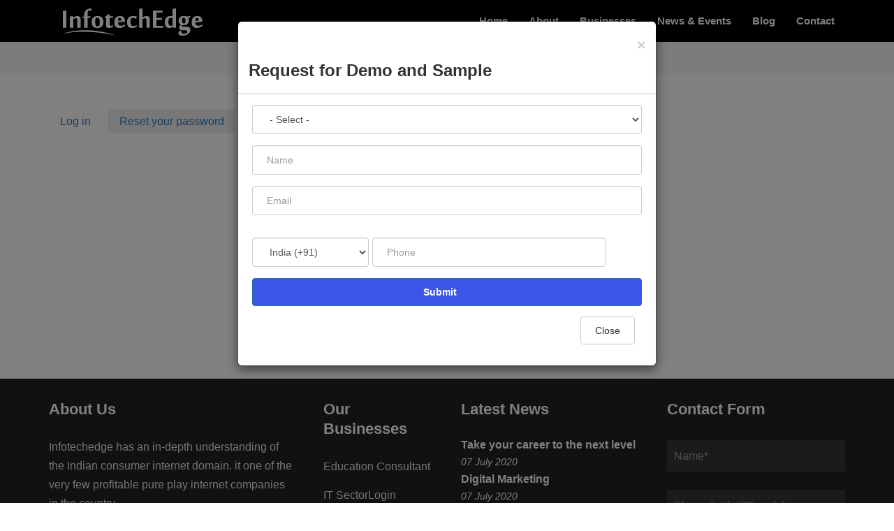

--- FILE ---
content_type: text/html; charset=UTF-8
request_url: https://infotechedge.in/user/password
body_size: 8534
content:
<!DOCTYPE html>
<html lang="en" dir="ltr" prefix="content: http://purl.org/rss/1.0/modules/content/  dc: http://purl.org/dc/terms/  foaf: http://xmlns.com/foaf/0.1/  og: http://ogp.me/ns#  rdfs: http://www.w3.org/2000/01/rdf-schema#  schema: http://schema.org/  sioc: http://rdfs.org/sioc/ns#  sioct: http://rdfs.org/sioc/types#  skos: http://www.w3.org/2004/02/skos/core#  xsd: http://www.w3.org/2001/XMLSchema# ">
  <head>
    <meta charset="utf-8" />
<link rel="canonical" href="https://infotechedge.in/user/password" />
<meta name="Generator" content="Drupal 8 (https://www.drupal.org)" />
<meta name="MobileOptimized" content="width" />
<meta name="HandheldFriendly" content="true" />
<meta name="viewport" content="width=device-width, initial-scale=1.0" />
<link rel="shortcut icon" href="/sites/default/files/Capture.JPG" type="image/jpeg" />

    <title>Reset your password | Infotechedge</title>
    <link rel="stylesheet" media="all" href="/core/assets/vendor/normalize-css/normalize.css?t3lgia" />
<link rel="stylesheet" media="all" href="/core/misc/normalize-fixes.css?t3lgia" />
<link rel="stylesheet" media="all" href="/core/themes/stable/css/system/components/ajax-progress.module.css?t3lgia" />
<link rel="stylesheet" media="all" href="/core/themes/stable/css/system/components/align.module.css?t3lgia" />
<link rel="stylesheet" media="all" href="/core/themes/stable/css/system/components/autocomplete-loading.module.css?t3lgia" />
<link rel="stylesheet" media="all" href="/core/themes/stable/css/system/components/fieldgroup.module.css?t3lgia" />
<link rel="stylesheet" media="all" href="/core/themes/stable/css/system/components/container-inline.module.css?t3lgia" />
<link rel="stylesheet" media="all" href="/core/themes/stable/css/system/components/clearfix.module.css?t3lgia" />
<link rel="stylesheet" media="all" href="/core/themes/stable/css/system/components/details.module.css?t3lgia" />
<link rel="stylesheet" media="all" href="/core/themes/stable/css/system/components/hidden.module.css?t3lgia" />
<link rel="stylesheet" media="all" href="/core/themes/stable/css/system/components/item-list.module.css?t3lgia" />
<link rel="stylesheet" media="all" href="/core/themes/stable/css/system/components/js.module.css?t3lgia" />
<link rel="stylesheet" media="all" href="/core/themes/stable/css/system/components/nowrap.module.css?t3lgia" />
<link rel="stylesheet" media="all" href="/core/themes/stable/css/system/components/position-container.module.css?t3lgia" />
<link rel="stylesheet" media="all" href="/core/themes/stable/css/system/components/progress.module.css?t3lgia" />
<link rel="stylesheet" media="all" href="/core/themes/stable/css/system/components/reset-appearance.module.css?t3lgia" />
<link rel="stylesheet" media="all" href="/core/themes/stable/css/system/components/resize.module.css?t3lgia" />
<link rel="stylesheet" media="all" href="/core/themes/stable/css/system/components/sticky-header.module.css?t3lgia" />
<link rel="stylesheet" media="all" href="/core/themes/stable/css/system/components/system-status-counter.css?t3lgia" />
<link rel="stylesheet" media="all" href="/core/themes/stable/css/system/components/system-status-report-counters.css?t3lgia" />
<link rel="stylesheet" media="all" href="/core/themes/stable/css/system/components/system-status-report-general-info.css?t3lgia" />
<link rel="stylesheet" media="all" href="/core/themes/stable/css/system/components/tabledrag.module.css?t3lgia" />
<link rel="stylesheet" media="all" href="/core/themes/stable/css/system/components/tablesort.module.css?t3lgia" />
<link rel="stylesheet" media="all" href="/core/themes/stable/css/system/components/tree-child.module.css?t3lgia" />
<link rel="stylesheet" media="all" href="/core/themes/stable/css/views/views.module.css?t3lgia" />
<link rel="stylesheet" media="all" href="/modules/webform/css/webform.form.css?t3lgia" />
<link rel="stylesheet" media="all" href="/modules/webform/css/webform.element.details.toggle.css?t3lgia" />
<link rel="stylesheet" media="all" href="/modules/webform/css/webform.element.message.css?t3lgia" />
<link rel="stylesheet" media="all" href="/modules/webform/css/webform.theme.classy.css?t3lgia" />
<link rel="stylesheet" media="all" href="/core/themes/classy/css/components/action-links.css?t3lgia" />
<link rel="stylesheet" media="all" href="/core/themes/classy/css/components/breadcrumb.css?t3lgia" />
<link rel="stylesheet" media="all" href="/core/themes/classy/css/components/button.css?t3lgia" />
<link rel="stylesheet" media="all" href="/core/themes/classy/css/components/collapse-processed.css?t3lgia" />
<link rel="stylesheet" media="all" href="/core/themes/classy/css/components/container-inline.css?t3lgia" />
<link rel="stylesheet" media="all" href="/core/themes/classy/css/components/details.css?t3lgia" />
<link rel="stylesheet" media="all" href="/core/themes/classy/css/components/exposed-filters.css?t3lgia" />
<link rel="stylesheet" media="all" href="/core/themes/classy/css/components/field.css?t3lgia" />
<link rel="stylesheet" media="all" href="/core/themes/classy/css/components/form.css?t3lgia" />
<link rel="stylesheet" media="all" href="/core/themes/classy/css/components/icons.css?t3lgia" />
<link rel="stylesheet" media="all" href="/core/themes/classy/css/components/inline-form.css?t3lgia" />
<link rel="stylesheet" media="all" href="/core/themes/classy/css/components/item-list.css?t3lgia" />
<link rel="stylesheet" media="all" href="/core/themes/classy/css/components/link.css?t3lgia" />
<link rel="stylesheet" media="all" href="/core/themes/classy/css/components/links.css?t3lgia" />
<link rel="stylesheet" media="all" href="/core/themes/classy/css/components/menu.css?t3lgia" />
<link rel="stylesheet" media="all" href="/core/themes/classy/css/components/more-link.css?t3lgia" />
<link rel="stylesheet" media="all" href="/core/themes/classy/css/components/pager.css?t3lgia" />
<link rel="stylesheet" media="all" href="/core/themes/classy/css/components/tabledrag.css?t3lgia" />
<link rel="stylesheet" media="all" href="/core/themes/classy/css/components/tableselect.css?t3lgia" />
<link rel="stylesheet" media="all" href="/core/themes/classy/css/components/tablesort.css?t3lgia" />
<link rel="stylesheet" media="all" href="/core/themes/classy/css/components/tabs.css?t3lgia" />
<link rel="stylesheet" media="all" href="/core/themes/classy/css/components/textarea.css?t3lgia" />
<link rel="stylesheet" media="all" href="/core/themes/classy/css/components/ui-dialog.css?t3lgia" />
<link rel="stylesheet" media="all" href="/core/themes/classy/css/components/messages.css?t3lgia" />
<link rel="stylesheet" media="all" href="https://fonts.googleapis.com/css?family=Work+Sans:400,300,600,400italic,700" />
<link rel="stylesheet" media="all" href="/themes/infotechedge/css/animate.css?t3lgia" />
<link rel="stylesheet" media="all" href="/themes/infotechedge/css/magnific-popup.css?t3lgia" />
<link rel="stylesheet" media="all" href="/themes/infotechedge/css/bootstrap.css?t3lgia" />
<link rel="stylesheet" media="all" href="/themes/infotechedge/css/icomoon.css?t3lgia" />
<link rel="stylesheet" media="all" href="/themes/infotechedge/css/style.css?t3lgia" />
<link rel="stylesheet" media="all" href="/themes/infotechedge/css/custom.css?t3lgia" />
<link rel="stylesheet" media="all" href="/themes/infotechedge/lib/fonts/css/font-awesome.css?t3lgia" />

    
<!--[if lte IE 8]>
<script src="/core/assets/vendor/html5shiv/html5shiv.min.js?v=3.7.3"></script>
<![endif]-->

        
        <!-- Google Tag Manager -->
        <script>(function(w,d,s,l,i){w[l]=w[l]||[];w[l].push({'gtm.start':
        new Date().getTime(),event:'gtm.js'});var f=d.getElementsByTagName(s)[0],
        j=d.createElement(s),dl=l!='dataLayer'?'&l='+l:'';j.async=true;j.src=
        'https://www.googletagmanager.com/gtm.js?id='+i+dl;f.parentNode.insertBefore(j,f);
        })(window,document,'script','dataLayer','GTM-KXRDCV9T');</script>
        <!-- End Google Tag Manager -->

  </head>
  <body class="path-user">
        <a href="#main-content" class="visually-hidden focusable skip-link">
      Skip to main content
    </a>
    
      <div class="dialog-off-canvas-main-canvas" data-off-canvas-main-canvas>
    <link href="https://use.fontawesome.com/releases/v5.0.1/css/all.css" rel="stylesheet">
  <div id="fh5co-wrap">
              <header id="fh5co-header" style="background-color:#000;">
          <div class="container">
        <!-- Brand and toggle get grouped for better mobile display -->
        <div class="navbar-header">
          <button type="button" class="navbar-toggle collapsed" data-toggle="collapse" data-target="#yg-simple-navbar-collapse"> <span class="sr-only">Toggle navigation</span> <span class="icon-bar"></span> <span class="icon-bar"></span> <span class="icon-bar"></span> </button>
          <a class="navbar-brand page-scroll" href="/"><img src="/sites/default/files/logo-1.png" alt="Home" title="Home"></a> </div> 
          <!-- Collect the nav links, forms, and other content for toggling -->
              <div class="region region-primary-menu">
    <nav role="navigation" aria-labelledby="block-infotechedge-main-menu-menu" id="block-infotechedge-main-menu" class="block block-menu navigation menu--main">
            
  <h2 class="visually-hidden" id="block-infotechedge-main-menu-menu">Main navigation</h2>
  

        
 
  <div class="collapse navbar-collapse" id="yg-simple-navbar-collapse">
   <nav class="fh5co-main-nav">
    <ul class="nav navbar-nav navbar-right">
                                                       <li  class="nav-link item"><a href="/"><span>Home</span></a></li>
          
                                                        <li  class="nav-link item"><a href="/infotech-edge-pvt-ltd-0"><span>About</span></a></li>
          
                                             <li class="dropdown-submenu">
          <a  class="nav-link menu-item--expanded dropdown item" href="/businesses" data-hover="dropdown-menu" class="dropdown-toggle" data-toggle="dropdown">Businesses</a>
              <ul class="dropdown-menu dropdown">
                                              <li><a href="/education-sector" >Education Sector</a></li>
                                <li><a href="/it-solutions" >IT Sector</a></li>
                                <li><a href="/training-development-sector" >Training &amp; Development</a></li>
                                <li><a href="/digital-marketing-services" >Digital Marketing Services</a></li>
                              </ul>
            </li>
                    
                                                        <li  class="nav-link item"><a href="/news-events"><span>News &amp; Events</span></a></li>
          
                                                        <li  class="nav-link item"><a href="/blog"><span>Blog</span></a></li>
          
                                                        <li  class="nav-link item"><a href="/contact-Us"><span>Contact</span></a></li>
          
           </ul>
   </nav> 
  </div>



  </nav>

  </div>

          <!-- /.navbar-collapse --> 
      </div>
    </header>
    <!-- Content -->
	<section class="page-header">
        <div class="container">
            <div class="page-header-wrapper">
                <div class="page-header-content">
					  <div class="region region-breadcrumbs">
    <div id="block-infotechedge-breadcrumbs" class="block block-system block-system-breadcrumb-block">
  
    
        <nav class="breadcrumb" role="navigation" aria-labelledby="system-breadcrumb">
    <h2 id="system-breadcrumb" class="visually-hidden">Breadcrumb</h2>
    <ol>
          <li>
                  <a href="/index.php/">Home</a>
              </li>
          <li>
                  Reset your password
              </li>
        </ol>
  </nav>

  </div>

  </div>

                </div>
            </div>
        </div>
    </section>
	
	
	

	
<div role="main_content">
  <div class="container paddding main-container  js-quickedit-main-content ">
    <div class="row mx-0">

     

            
                  <section  class="col-sm-12" class="animate-box"  data-animate-effect="fadeInLeft">

      

                
                
                
                          <a id="main-content"></a>
            <div class="region region-content">
    <div id="block-infotechedge-local-tasks" class="block block-core block-local-tasks-block">
  
    
        <nav class="tabs" role="navigation" aria-label="Tabs">
        <h2 class="visually-hidden">Primary tabs</h2>
  <ul class="tabs primary"><li><a href="/index.php/user/login" data-drupal-link-system-path="user/login">Log in</a></li>
<li class="is-active"><a href="/index.php/user/password" data-drupal-link-system-path="user/password" class="is-active">Reset your password<span class="visually-hidden">(active tab)</span></a></li>
</ul>

    </nav>
  </div>
<div id="block-infotechedge-content" class="block block-system block-system-main-block">
  
    
      <form class="user-pass" data-drupal-selector="user-pass" action="/user/password" method="post" id="user-pass" accept-charset="UTF-8">
  <div class="js-form-item form-item js-form-type-textfield form-type-textfield js-form-item-name form-item-name">
      <label for="edit-name" class="js-form-required form-required">Username or email address</label>
        <input autocorrect="off" autocapitalize="off" spellcheck="false" autofocus="autofocus" data-drupal-selector="edit-name" type="text" id="edit-name" name="name" value="" size="60" maxlength="254" class="form-text required" required="required" aria-required="true" />

        </div>
<p>Password reset instructions will be sent to your registered email address.</p><input autocomplete="off" data-drupal-selector="form-c0avox06q4bjejj-wg-v673gd6mryyeyb-jg24niu24" type="hidden" name="form_build_id" value="form-C0avox06Q4bJejJ_wG_v673gd6MRYyeYB_jg24niu24" />
<input data-drupal-selector="edit-user-pass" type="hidden" name="form_id" value="user_pass" />
<div data-drupal-selector="edit-actions" class="form-actions js-form-wrapper form-wrapper" id="edit-actions"><input data-drupal-selector="edit-submit" type="submit" id="edit-submit" name="op" value="Submit" class="button js-form-submit form-submit" />
</div>

</form>

  </div>

  </div>

        		
	<!--Custom field render start--->		
			<!--Custom field render End--->	
				
      </section>

                </div>
  </div>
  </div>
	
	
	
   </div> 
   
   
 <div id="bodybottom" class="contentbottom">
	
		   <div class="region region-body-bottom">
    <div class="views-element-container block block-views block-views-blocklogo-slider-block-1" id="block-infotechedge-views-block-logo-slider-block-1">
  
    
      <div><div class="view view-logo-slider view-id-logo_slider view-display-id-block_1 js-view-dom-id-1090b60496db5eb48a63320c18c9a365b79eb7d39c026a829c040ccd4c1c2089">
  
    
      
  
          </div>
</div>

  </div>

  </div>
		 
	
</div>  

 <script src="https://code.jquery.com/jquery-2.2.0.min.js" type="text/javascript"></script>
<script src="https://cdnjs.cloudflare.com/ajax/libs/slick-carousel/1.6.0/slick.js"></script>  
 <script>
$(document).ready(function(){
    $('.customer-logos').slick({
        slidesToShow: 3,
        slidesToScroll: 1,
        autoplay: true,
        autoplaySpeed: 1500,
        arrows: false,
        dots: false,
        pauseOnHover: false,
        responsive: [{
            breakpoint: 768,
            settings: {
                slidesToShow: 4
            }
        }, {
            breakpoint: 520,
            settings: {
                slidesToShow: 3
            }
        }]
    });
});
</script>  
<!-- END fh5co-wrap -->
  

<footer class="footer-section">
        <div class="footer-top">
            <div class="container">
                <div class="row mb-45-none">
                    <div class="col-lg-4 col-md-6">
                        <div class="footer-widget widget-about">
							<h5 class="widget-title">About Us</h5>
																					<p>Infotechedge has an in-depth understanding of the Indian consumer internet domain. it one of the very few profitable pure play internet companies in the country.</p>

														                          
                        </div>
                    </div>
                    <div class="col-lg-2 col-md-6">
                        <div class="footer-widget widget-link">
                            <h5 class="widget-title">Our Businesses</h5>
                             <div class="region region-footer-menu">
    <nav role="navigation" aria-labelledby="block-infotechedge-footer-menu" id="block-infotechedge-footer" class="block block-menu navigation menu--footer">
            
  <h2 class="visually-hidden" id="block-infotechedge-footer-menu">Our Businesses</h2>
  

        
              <ul class="menu">
                    <li class="menu-item">
        <a href="/education-sector" data-drupal-link-system-path="node/1">Education Consultant</a>
              </li>
                <li class="menu-item">
        <a href="/it-solutions" data-drupal-link-system-path="node/2">IT Sector</a>
              </li>
                <li class="menu-item">
        <a href="/user/login" data-drupal-link-system-path="user/login">Login</a>
              </li>
        </ul>
  


  </nav>

  </div>

                        </div>
                    </div>
                    <div class="col-lg-3 col-md-6">
                        <div class="footer-widget widget-post">
                            <h5 class="widget-title">Latest News</h5>
                             <div class="region region-footer-news">
    <div class="views-element-container block block-views block-views-blocklatest-news-footer-block-1" id="block-views-block-latest-news-footer-block-1">
  
    
      <div><div class="view view-latest-news-footer view-id-latest_news_footer view-display-id-block_1 js-view-dom-id-473985c9d72960a28f756fe156800d038c1692c6aa8550e5f6ba68c1de58956f">
  
    
      
      <div class="view-content">
          <div class="views-row"><div class="views-field views-field-title"><span class="field-content"><a href="/take-your-career-next-level" hreflang="en">Take your career to the next level</a></span></div><div class="views-field views-field-created"><span class="field-content">07 July 2020</span></div></div>
    <div class="views-row"><div class="views-field views-field-title"><span class="field-content"><a href="/digital-marketing" hreflang="en">Digital Marketing</a></span></div><div class="views-field views-field-created"><span class="field-content">07 July 2020</span></div></div>

    </div>
  
          </div>
</div>

  </div>

  </div>

                        </div>
                    </div>
                    <div class="col-lg-3 col-md-6">
                        <div class="footer-widget widget-form">
                            <h5 class="widget-title">Contact Form</h5>
                              <div class="region region-footer-contact">
    <div id="block-webform-2" class="block block-webform block-webform-block">
  
    
      <form class="webform-submission-form webform-submission-add-form webform-submission-footer-form webform-submission-footer-add-form footer-contact-form js-webform-details-toggle webform-details-toggle" data-drupal-selector="webform-submission-footer-add-form" action="/user/password" method="post" id="webform-submission-footer-add-form" accept-charset="UTF-8">
  
  <div class="webform-elements js-form-wrapper form-wrapper" data-drupal-selector="edit-elements" id="edit-elements"><div class="js-form-item form-item js-form-type-textfield form-type-textfield js-form-item-name form-item-name form-no-label">
        <input data-drupal-selector="edit-name" type="text" id="edit-name--3" name="name" value="" size="60" maxlength="255" placeholder="Name*" class="form-text required" required="required" aria-required="true" />

        </div>
<div class="js-form-item form-item js-form-type-textfield form-type-textfield js-form-item-phone form-item-phone form-no-label">
        <input data-inputmask-mask="+99 - 9999999999" class="js-webform-input-mask form-text required" data-drupal-selector="edit-phone" type="text" id="edit-phone--2" name="phone" value="" size="60" maxlength="255" placeholder="Phone (with ISD code)" required="required" aria-required="true" />

        </div>
<div class="js-form-item form-item js-form-type-email form-type-email js-form-item-email form-item-email form-no-label">
        <input data-drupal-selector="edit-email" type="email" id="edit-email--2" name="email" value="" size="60" maxlength="254" placeholder="Email*" class="form-email required" required="required" aria-required="true" />

        </div>
<div class="js-form-item form-item js-form-type-textarea form-type-textarea js-form-item-message form-item-message form-no-label">
        <div class="form-textarea-wrapper">
  <textarea data-drupal-selector="edit-message" id="edit-message" name="message" rows="5" cols="60" placeholder=" Message" class="form-textarea required resize-vertical" required="required" aria-required="true"></textarea>
</div>

        </div>
    <div  data-drupal-selector="edit-captcha" class="captcha"><input data-drupal-selector="edit-captcha-sid" type="hidden" name="captcha_sid" value="55744" />
<input data-drupal-selector="edit-captcha-token" type="hidden" name="captcha_token" value="CpG27EauM0uBOR9IMeWwBLivEPaov3MfpJhv4AeCN0c" />
<img data-drupal-selector="edit-captcha-image" src="/image-captcha-generate/55744/1769684243" width="180" height="60" alt="Image CAPTCHA" title="Image CAPTCHA" typeof="foaf:Image" />
<div class="js-form-item form-item js-form-type-textfield form-type-textfield js-form-item-captcha-response form-item-captcha-response">
      <label for="edit-captcha-response" class="js-form-required form-required">What code is in the image?</label>
        <input autocomplete="off" data-drupal-selector="edit-captcha-response" aria-describedby="edit-captcha-response--description" type="text" id="edit-captcha-response" name="captcha_response" value="" size="15" maxlength="128" class="form-text required" required="required" aria-required="true" />

            <div id="edit-captcha-response--description" class="description">
      Enter the characters shown in the image.
    </div>
  </div>

<div class="reload-captcha-wrapper">
    <a href="/image-captcha-refresh/webform_submission_footer_add_form" class="reload-captcha">Get new captcha!</a>
</div>
</div>
</div>
<input autocomplete="off" data-drupal-selector="form-yfszxiqrpzcowt4sg65pj4y5af2mzxqws01ugrc7evw" type="hidden" name="form_build_id" value="form-YFSzXiqRpZcowt4SG65pJ4Y5Af2MzXqWs01UGrc7eVw" />
<input data-drupal-selector="edit-webform-submission-footer-add-form" type="hidden" name="form_id" value="webform_submission_footer_add_form" />
<div data-drupal-selector="edit-actions" class="form-actions js-form-wrapper form-wrapper" id="edit-actions--2"><input class="webform-button--submit button button--primary js-form-submit form-submit" data-drupal-selector="edit-submit" type="submit" id="edit-submit--3" name="op" value="Submit" />

</div>


  
</form>

  </div>

  </div>

                        </div>
                    </div>
                </div>
            </div>
        </div>
        <div class="footer-bottom align-items-center d-flex">
            <div class="container">
               <p class="m-0">© Copyright <a href="http://infotechedge.in">infotechedge Pvt. Ltd</a> - 2023</p>
            </div>
        </div>
</footer>

  <!-- Modal -->
  <div class="modal fade" id="myModal" role="dialog" >
    <div class="modal-dialog">
      <!-- Modal content-->
      <div class="modal-content">
        <div class="modal-header">
          <button type="button" class="close" data-dismiss="modal">&times;</button>
          <h4 class="modal-title">Request for Demo and Sample</h4>
        </div>
        <div class="">
          <form class="query-popup-form" data-drupal-selector="query-popup-form" action="/user/password" method="post" id="query-popup-form" accept-charset="UTF-8">
  <input autocomplete="off" data-drupal-selector="form-1twhgfvmvgiowgnz6mndquiibojd5mheln33ne2x7a" type="hidden" name="form_build_id" value="form--1TWHGFvMvGIowgNZ6mnDQuIibOJd5MhELN33NE2X7A" />


<input data-drupal-selector="edit-query-popup-form" type="hidden" name="form_id" value="query-popup-form" />

<div class="col-lg-12 mx-auto" style="margin: 0 auto;">
	<div class="card shadow-v2"> 
		<div class="card-body">
			<div class="js-form-item form-item js-form-type-select form-type-select js-form-item-services form-item-services form-no-label">
        <select class="form-control form-select required" data-drupal-selector="edit-services" id="edit-services" name="services" required="required" aria-required="true"><option value="" selected="selected">- Select -</option><option value="	SEO Training">SEO Training</option><option value="Python Training">Python Training</option><option value="Digital Marketing">Digital Marketing</option><option value="Website Development">Website Development</option><option value="CRM Software">CRM Software</option></select>
        </div>

			<div class="js-form-item form-item js-form-type-textfield form-type-textfield js-form-item-name form-item-name form-no-label">
        <input class="form-control form-text required" placeholder="Name" data-drupal-selector="edit-name" type="text" id="edit-name--2" name="name" value="" size="18" maxlength="128" required="required" aria-required="true" />

        </div>

			<div class="js-form-item form-item js-form-type-textfield form-type-textfield js-form-item-email form-item-email form-no-label">
        <input class="form-control form-text required" placeholder="Email" data-drupal-selector="edit-email" type="text" id="edit-email" name="email" value="" size="18" maxlength="128" required="required" aria-required="true" />

        </div>

			<div class="js-form-item form-item js-form-type-textfield form-type-textfield js-form-item-mobile form-item-mobile form-no-label">
        <input class="form-control mobile-no form-text" placeholder="Mobile" data-drupal-selector="edit-mobile" type="text" id="edit-mobile" name="mobile" value="" size="18" maxlength="128" />

        </div>

			<div class = "phone">
			<div class = "phone-code"><div class="js-form-item form-item js-form-type-select form-type-select js-form-item-isd-code form-item-isd-code form-no-label">
        <select class="form-control form-select required" data-drupal-selector="edit-isd-code" id="edit-isd-code" name="isd_code" required="required" aria-required="true"><option value="44">UK (+44)</option><option value="1">Canada (+1)</option><option value="213">Algeria (+213)</option><option value="376">Andorra (+376)</option><option value="244">Angola (+244)</option><option value="1264">Anguilla (+1264)</option><option value="1268">Antigua &amp; Barbuda (+1268)</option><option value="54">Argentina (+54)</option><option value="374">Armenia (+374)</option><option value="297">Aruba (+297)</option><option value="61">Australia (+61)</option><option value="43">Austria (+43)</option><option value="994">Azerbaijan (+994)</option><option value="1242">Bahamas (+1242)</option><option value="973">Bahrain (+973)</option><option value="880">Bangladesh (+880)</option><option value="1246">Barbados (+1246)</option><option value="375">Belarus (+375)</option><option value="32">Belgium (+32)</option><option value="501">Belize (+501)</option><option value="229">Benin (+229)</option><option value="1441">Bermuda (+1441)</option><option value="975">Bhutan (+975)</option><option value="591">Bolivia (+591)</option><option value="387">Bosnia Herzegovina (+387)</option><option value="267">Botswana (+267)</option><option value="55">Brazil (+55)</option><option value="673">Brunei (+673)</option><option value="359">Bulgaria (+359)</option><option value="226">Burkina Faso (+226)</option><option value="257">Burundi (+257)</option><option value="855">Cambodia (+855)</option><option value="237">Cameroon (+237)</option><option value="238">Cape Verde Islands (+238)</option><option value="1345">Cayman Islands (+1345)</option><option value="236">Central African Republic (+236)</option><option value="56">Chile (+56)</option><option value="86">China (+86)</option><option value="57">Colombia (+57)</option><option value="269">Mayotte (+269)</option><option value="242">Congo (+242)</option><option value="682">Cook Islands (+682)</option><option value="506">Costa Rica (+506)</option><option value="385">Croatia (+385)</option><option value="53">Cuba (+53)</option><option value="90392">Cyprus North (+90392)</option><option value="357">Cyprus South (+357)</option><option value="42">Czech Republic (+42)</option><option value="45">Denmark (+45)</option><option value="253">Djibouti (+253)</option><option value="1809">Dominican Republic (+1809)</option><option value="593">Ecuador (+593)</option><option value="20">Egypt (+20)</option><option value="503">El Salvador (+503)</option><option value="240">Equatorial Guinea (+240)</option><option value="291">Eritrea (+291)</option><option value="372">Estonia (+372)</option><option value="251">Ethiopia (+251)</option><option value="500">Falkland Islands (+500)</option><option value="298">Faroe Islands (+298)</option><option value="679">Fiji (+679)</option><option value="358">Finland (+358)</option><option value="33">France (+33)</option><option value="594">French Guiana (+594)</option><option value="689">French Polynesia (+689)</option><option value="241">Gabon (+241)</option><option value="220">Gambia (+220)</option><option value="7880">Georgia (+7880)</option><option value="49">Germany (+49)</option><option value="233">Ghana (+233)</option><option value="350">Gibraltar (+350)</option><option value="30">Greece (+30)</option><option value="299">Greenland (+299)</option><option value="1473">Grenada (+1473)</option><option value="590">Guadeloupe (+590)</option><option value="671">Guam (+671)</option><option value="502">Guatemala (+502)</option><option value="224">Guinea (+224)</option><option value="245">Guinea - Bissau (+245)</option><option value="592">Guyana (+592)</option><option value="509">Haiti (+509)</option><option value="504">Honduras (+504)</option><option value="852">Hong Kong (+852)</option><option value="36">Hungary (+36)</option><option value="354">Iceland (+354)</option><option value="91" selected="selected">India (+91)</option><option value="62">Indonesia (+62)</option><option value="98">Iran (+98)</option><option value="964">Iraq (+964)</option><option value="353">Ireland (+353)</option><option value="972">Israel (+972)</option><option value="39">Italy (+39)</option><option value="1876">Jamaica (+1876)</option><option value="81">Japan (+81)</option><option value="962">Jordan (+962)</option><option value="7">Uzbekistan (+7)</option><option value="254">Kenya (+254)</option><option value="686">Kiribati (+686)</option><option value="850">Korea North (+850)</option><option value="82">Korea South (+82)</option><option value="965">Kuwait (+965)</option><option value="996">Kyrgyzstan (+996)</option><option value="856">Laos (+856)</option><option value="371">Latvia (+371)</option><option value="961">Lebanon (+961)</option><option value="266">Lesotho (+266)</option><option value="231">Liberia (+231)</option><option value="218">Libya (+218)</option><option value="417">Liechtenstein (+417)</option><option value="370">Lithuania (+370)</option><option value="352">Luxembourg (+352)</option><option value="853">Macao (+853)</option><option value="389">Macedonia (+389)</option><option value="261">Madagascar (+261)</option><option value="265">Malawi (+265)</option><option value="60">Malaysia (+60)</option><option value="960">Maldives (+960)</option><option value="223">Mali (+223)</option><option value="356">Malta (+356)</option><option value="692">Marshall Islands (+692)</option><option value="596">Martinique (+596)</option><option value="222">Mauritania (+222)</option><option value="52">Mexico (+52)</option><option value="691">Micronesia (+691)</option><option value="373">Moldova (+373)</option><option value="377">Monaco (+377)</option><option value="976">Mongolia (+976)</option><option value="1664">Montserrat (+1664)</option><option value="212">Morocco (+212)</option><option value="258">Mozambique (+258)</option><option value="95">Myanmar (+95)</option><option value="264">Namibia (+264)</option><option value="674">Nauru (+674)</option><option value="977">Nepal (+977)</option><option value="31">Netherlands (+31)</option><option value="687">New Caledonia (+687)</option><option value="64">New Zealand (+64)</option><option value="505">Nicaragua (+505)</option><option value="227">Niger (+227)</option><option value="234">Nigeria (+234)</option><option value="683">Niue (+683)</option><option value="672">Norfolk Islands (+672)</option><option value="670">Northern Marianas (+670)</option><option value="47">Norway (+47)</option><option value="968">Oman (+968)</option><option value="680">Palau (+680)</option><option value="507">Panama (+507)</option><option value="675">Papua New Guinea (+675)</option><option value="595">Paraguay (+595)</option><option value="51">Peru (+51)</option><option value="63">Philippines (+63)</option><option value="48">Poland (+48)</option><option value="351">Portugal (+351)</option><option value="1787">Puerto Rico (+1787)</option><option value="974">Qatar (+974)</option><option value="262">Reunion (+262)</option><option value="40">Romania (+40)</option><option value="250">Rwanda (+250)</option><option value="378">San Marino (+378)</option><option value="239">Sao Tome &amp; Principe (+239)</option><option value="966">Saudi Arabia (+966)</option><option value="221">Senegal (+221)</option><option value="381">Serbia (+381)</option><option value="248">Seychelles (+248)</option><option value="232">Sierra Leone (+232)</option><option value="65">Singapore (+65)</option><option value="421">Slovak Republic (+421)</option><option value="386">Slovenia (+386)</option><option value="677">Solomon Islands (+677)</option><option value="252">Somalia (+252)</option><option value="27">South Africa (+27)</option><option value="34">Spain (+34)</option><option value="94">Sri Lanka (+94)</option><option value="290">St. Helena (+290)</option><option value="1869">St. Kitts (+1869)</option><option value="1758">St. Lucia (+1758)</option><option value="249">Sudan (+249)</option><option value="597">Suriname (+597)</option><option value="268">Swaziland (+268)</option><option value="46">Sweden (+46)</option><option value="41">Switzerland (+41)</option><option value="963">Syria (+963)</option><option value="886">Taiwan (+886)</option><option value="66">Thailand (+66)</option><option value="228">Togo (+228)</option><option value="676">Tonga (+676)</option><option value="1868">Trinidad &amp; Tobago (+1868)</option><option value="216">Tunisia (+216)</option><option value="90">Turkey (+90)</option><option value="993">Turkmenistan (+993)</option><option value="1649">Turks &amp; Caicos Islands (+1649)</option><option value="688">Tuvalu (+688)</option><option value="256">Uganda (+256)</option><option value="380">Ukraine (+380)</option><option value="971">United Arab Emirates (+971)</option><option value="598">Uruguay (+598)</option><option value="678">Vanuatu (+678)</option><option value="379">Vatican City (+379)</option><option value="58">Venezuela (+58)</option><option value="84">Virgin Islands - US (+1340)</option><option value="681">Wallis &amp; Futuna (+681)</option><option value="969">Yemen (North)(+969)</option><option value="967">Yemen (South)(+967)</option><option value="260">Zambia (+260)</option><option value="263">Zimbabwe (+263)</option></select>
        </div>
</div>
			<div class = "phone-number"><div class="js-form-item form-item js-form-type-textfield form-type-textfield js-form-item-phone form-item-phone form-no-label">
        <input class="form-control form-text required" placeholder="Phone" data-drupal-selector="edit-phone" type="text" id="edit-phone" name="phone" value="" size="18" maxlength="128" required="required" aria-required="true" />

        </div>
</div>
			</div>
			<div class = ""><input class="btn btn-primary button js-form-submit form-submit" data-drupal-selector="edit-submit" type="submit" id="edit-submit--2" name="op" value="Submit" />
</div>
		</div>
	</div>
	
</div>	



</form>

        </div>
        <div class="modal-footer">
          <button type="button" class="btn btn-default" data-dismiss="modal">Close</button>
        </div>
      </div>
    </div>
  </div>

  </div>

    
    <script type="application/json" data-drupal-selector="drupal-settings-json">{"path":{"baseUrl":"\/","scriptPath":null,"pathPrefix":"","currentPath":"user\/password","currentPathIsAdmin":false,"isFront":false,"currentLanguage":"en"},"pluralDelimiter":"\u0003","suppressDeprecationErrors":true,"ajaxTrustedUrl":{"form_action_p_pvdeGsVG5zNF_XLGPTvYSKCf43t8qZYSwcfZl2uzM":true},"user":{"uid":0,"permissionsHash":"aceb5136a10c8a9d7f9732dbc6dff10024555362eb955f8c68c792438c145554"}}</script>
<script src="/core/assets/vendor/jquery/jquery.min.js?v=3.4.1"></script>
<script src="/core/assets/vendor/jquery/jquery-htmlprefilter-3.5.0.js?v=3.4.1"></script>
<script src="/core/assets/vendor/jquery-once/jquery.once.min.js?v=2.2.0"></script>
<script src="/core/misc/drupalSettingsLoader.js?v=8.8.8"></script>
<script src="/core/misc/drupal.js?v=8.8.8"></script>
<script src="/core/misc/drupal.init.js?v=8.8.8"></script>
<script src="http://code.jquery.com/jquery-migrate-3.0.0.js"></script>
<script src="/themes/infotechedge/js/jquery.easing.1.3.js?t3lgia"></script>
<script src="/themes/infotechedge/js/bootstrap.min.js?t3lgia"></script>
<script src="/themes/infotechedge/js/jquery.waypoints.min.js?t3lgia"></script>
<script src="/themes/infotechedge/js/jquery.stellar.min.js?t3lgia"></script>
<script src="/themes/infotechedge/js/main.js?t3lgia"></script>
<script src="/core/misc/debounce.js?v=8.8.8"></script>
<script src="/core/assets/vendor/jquery.cookie/jquery.cookie.min.js?v=1.4.1"></script>
<script src="/core/misc/form.js?v=8.8.8"></script>
<script src="/core/misc/states.js?v=8.8.8"></script>
<script src="/modules/webform/js/webform.states.js?v=8.8.8"></script>
<script src="/modules/webform/js/webform.form.js?v=8.8.8"></script>
<script src="/modules/webform/js/webform.element.details.save.js?v=8.8.8"></script>
<script src="/core/misc/announce.js?v=8.8.8"></script>
<script src="/modules/webform/js/webform.element.details.toggle.js?v=8.8.8"></script>
<script src="/modules/webform/js/webform.element.message.js?v=8.8.8"></script>
<script src="/modules/captcha/image_captcha/js/image_captcha_refresh.js?v=1"></script>
<script src="https://cdn.jsdelivr.net/gh/RobinHerbots/Inputmask@5.0.3/dist/jquery.inputmask.min.js"></script>
<script src="/modules/webform/js/webform.element.inputmask.js?v=8.8.8"></script>

        
        <!-- Google Tag Manager -->
        <script>(function(w,d,s,l,i){w[l]=w[l]||[];w[l].push({'gtm.start':
        new Date().getTime(),event:'gtm.js'});var f=d.getElementsByTagName(s)[0],
        j=d.createElement(s),dl=l!='dataLayer'?'&l='+l:'';j.async=true;j.src=
        'https://www.googletagmanager.com/gtm.js?id='+i+dl;f.parentNode.insertBefore(j,f);
        })(window,document,'script','dataLayer','GTM-KXRDCV9T');</script>
        <!-- End Google Tag Manager -->
  </body>
</html>


--- FILE ---
content_type: text/css
request_url: https://infotechedge.in/themes/infotechedge/css/style.css?t3lgia
body_size: 15213
content:

html {
  color: #222;
  font-size: 1em;
  line-height: 1.4; }
  html *::first-letter {
    text-transform: uppercase; }

/*
 * Remove text-shadow in selection highlight:
 * https://twitter.com/miketaylr/status/12228805301
 *
 * Vendor-prefixed and regular ::selection selectors cannot be combined:
 * https://stackoverflow.com/a/16982510/7133471
 *
 * Customize the background color to match your design.
 */
::selection {
  background: #b3d4fc;
  text-shadow: none; }

/*
 * A better looking default horizontal rule
 */
hr {
  display: block;
  height: 1px;
  border: 0;
  border-top: 1px solid #ccc;
  margin: 1em 0;
  padding: 0; }

/*
 * Remove the gap between audio, canvas, iframes,
 * images, videos and the bottom of their containers:
 * https://github.com/h5bp/html5-boilerplate/issues/440
 */
audio,
canvas,
iframe,
img,
svg,
video {
  vertical-align: middle; }

/*
 * Remove default fieldset styles.
 */
fieldset {
  border: 0;
  margin: 0;
  padding: 0; }

/*
 * Allow only vertical resizing of textareas.
 */
textarea {
  resize: vertical; }

/* ==========================================================================
   Browser Upgrade Prompt
   ========================================================================== */
.browserupgrade {
  margin: 0.2em 0;
  background: #ccc;
  color: #000;
  padding: 0.2em 0; }

/* ==========================================================================
   Author's custom styles
   ========================================================================== */
/* ==========================================================================
   Helper classes
   ========================================================================== */
/*
 * Hide visually and from screen readers
 */
.hidden {
  display: none !important; }
  .color-white{ color:#FFFFFF;}

/*
* Hide only visually, but have it available for screen readers:
* https://snook.ca/archives/html_and_css/hiding-content-for-accessibility
*
* 1. For long content, line feeds are not interpreted as spaces and small width
*    causes content to wrap 1 word per line:
*    https://medium.com/@jessebeach/beware-smushed-off-screen-accessible-text-5952a4c2cbfe
*/
.visuallyhidden {
  border: 0;
  clip: rect(0 0 0 0);
  height: 1px;
  margin: -1px;
  overflow: hidden;
  padding: 0;
  position: absolute;
  width: 1px;
  white-space: nowrap;
  /* 1 */ }

/*
* Extends the .visuallyhidden class to allow the element
* to be focusable when navigated to via the keyboard:
* https://www.drupal.org/node/897638
*/
.visuallyhidden.focusable:active,
.visuallyhidden.focusable:focus {
  clip: auto;
  height: auto;
  margin: 0;
  overflow: visible;
  position: static;
  width: auto;
  white-space: inherit; }

/*
* Hide visually and from screen readers, but maintain layout
*/
.invisible {
  visibility: hidden; }
  .color-dark{ color:#333;}
  .white-border{ border:6px solid #FFFFFF}

/*
* Clearfix: contain floats
*
* For modern browsers
* 1. The space content is one way to avoid an Opera bug when the
*    `contenteditable` attribute is included anywhere else in the document.
*    Otherwise it causes space to appear at the top and bottom of elements
*    that receive the `clearfix` class.
* 2. The use of `table` rather than `block` is only necessary if using
*    `:before` to contain the top-margins of child elements.
*/
.clearfix:before,
.clearfix:after {
  content: " ";
  /* 1 */
  display: table;
  /* 2 */ }

.clearfix:after {
  clear: both; }
  
  .icons-space{ margin-right:10px;}

/* ==========================================================================
   EXAMPLE Media Queries for Responsive Design.
   These examples override the primary ('mobile first') styles.
   Modify as content requires.
   ========================================================================== */
@media only screen and (min-width: 35em) {
  /* Style adjustments for viewports that meet the condition */ }
@media print, (-webkit-min-device-pixel-ratio: 1.25), (min-resolution: 1.25dppx), (min-resolution: 120dpi) {
  /* Style adjustments for high resolution devices */ }
/* ==========================================================================
   Print styles.
   Inlined to avoid the additional HTTP request:
   https://www.phpied.com/delay-loading-your-print-css/
   ========================================================================== */
@media print {
  *,
  *:before,
  *:after {
    background: transparent !important;
    color: #000 !important;
    /* Black prints faster */
    -webkit-box-shadow: none !important;
    box-shadow: none !important;
    text-shadow: none !important; }

  a,
  a:visited {
    text-decoration: underline; }

  a[href]:after {
    content: " (" attr(href) ")"; }

  abbr[title]:after {
    content: " (" attr(title) ")"; }

  /*
   * Don't show links that are fragment identifiers,
   * or use the `javascript:` pseudo protocol
   */
  a[href^="#"]:after,
  a[href^="javascript:"]:after {
    content: ""; }

  pre {
    white-space: pre-wrap !important; }

  pre,
  blockquote {
    border: 1px solid #999;
    page-break-inside: avoid; }

  /*
   * Printing Tables:
   * http://css-discuss.incutio.com/wiki/Printing_Tables
   */
  thead {
    display: table-header-group; }

  tr,
  img {
    page-break-inside: avoid; }

  p,
  h2,
  h3 {
    orphans: 3;
    widows: 3; }

  h2,
  h3 {
    page-break-after: avoid; } }
html {
  font-size: 16px;
  scroll-behavior: smooth; }

body {
  padding: 0;
  margin: 0;
  font-size: 16px;
  color: #777777;
  line-height: 1.6875rem;
  overflow-x: hidden;
  font-family: "Open Sans", sans-serif; }
  
  .heading-size{font-size:35px; color:#000000; text-align:center; padding-top:40px; font-weight:bold;}

h1,
h2,
h3,
h4,
h5,
h6 {
  font-weight: 700;
  margin: 0;
  line-height: 1.4;
  color: #333333;
  font-family: "Open Sans", serif; }
  h1 a,
  h2 a,
  h3 a,
  h4 a,
  h5 a,
  h6 a {
    color: #333333; }

@media (min-width: 576px) {
  h1 {
    font-size: 3.4375rem;
    line-height: 3.125rem; }

  h2 {
    font-size: 2.25rem;
    line-height: 3rem; }

  h3 {
    font-size: 1.875rem;
    line-height: 2.8125rem; }

  h4 {
    font-size: 1.5rem;
    line-height: 1.875rem; }

  h5 {
    font-size: 1.375rem;
    line-height: 1.75rem; }

  h6 {
    font-size: 1.125rem;
    line-height: 1.5rem; } }
a {
  display: inline-block;
  -webkit-transition: all ease 0.3s;
  -moz-transition: all ease 0.3s;
  transition: all ease 0.3s; }
  a:hover {
    text-decoration: none;
    color: initial; }

ul {
  margin: 0;
  padding: 0; }
  ul li {
    list-style: none;
    padding: 5px 0; }

select,
input,
textarea,
button {
  width: 100%;
  background-color: #ffffff;
  border: 1px solid #e1e1e1;
  outline: none;
  -webkit-border-radius: 4px;
  -moz-border-radius: 4px;
  border-radius: 4px; }
  select:focus,
  input:focus,
  textarea:focus,
  button:focus {
    outline: none; }

textarea {
  height: 200px;
  resize: none;
  padding: 10px;
width: 100%;

  }

input,
button,
select {
  height: 40px;
  color: #777777; }

label,
button,
select {
  cursor: pointer; }

input {
  background: #f7fbff;
  border: 1px solid transparent;
  -webkit-border-radius: 5px;
  -moz-border-radius: 5px;
  border-radius: 5px;
  padding-left: 10px; }
  input:focus {
    border: 1px solid #fbba42; }
  input[type="submit"] {
    cursor: pointer;
    background-color: #3b55e6;
    color: #ffffff;
    font-weight: 700;
    padding-left: 0; }

.bg_img {
  background-size: cover;
  background-position: center;
  background-repeat: no-repeat; }

.shape, .footer-form, .banner-section, .banner-section .banner-content-container, .our-team-section, .team-item .team-thumb, .faq-wrapper, .video-section, .video-content ul li, .project-item .project-thumb, .post-item.blog-video .post-thumb, .post-item.blockquote-item .blog-blockquote {
  position: relative; }

.shape .shape-inner::after,
.shape .shape-inner::before, .shape::before, .shape::after, .footer-form label, .footer-form label::before, .banner-section:after, .widget-banner::before, .our-team-section::before, .team-item .team-thumb .team-bio, .faq-wrapper::before, .video-section::after, .video-content ul li::before, .project-item .project-content, .post-item.blog-video .post-thumb::before, .post-item.blockquote-item .blog-blockquote::before {
  position: absolute;
  content: ''; }

.header-top .header-wrapper, .header-top .header-wrapper .header-info, .header-top .header-wrapper .header-info .info-item, .header-bottom .header-bottom-wrapper, .faq-area-wrapper, .video-content ul, .service-item, .service-item .service-content .service-header, .counter-wrapper, .about-us-bottom .about-us-content ul, .service-tab-wrapper .tab-menu, .project-item .project-content, ul.filter, .post-item.style-three .post-content .entry-content .content-content, .author, .comment-item {
  display: flex;
  flex-wrap: wrap; }

.padding-top {
  padding-top: 30px; }

.padding-bottom {
  padding-bottom: 30px; }

@media (min-width: 992px) {
  .padding-top {
    padding-top: 40px; }

  .padding-bottom {
    padding-bottom: 40px; } }
.section-header {
  max-width: 730px;
  margin: 0 auto 40px;
  margin-top: -7px;
  text-align: center;
  z-index: 9;
  position: relative;
  text-transform: capitalize; }
  @media (min-width: 576px) {
    .section-header {
      margin: 0 auto 63px; } }
  .section-header .title {
    margin-bottom: 20px;
    margin-top: -11px; }
  .section-header .shape {
    background: #3b55e6;
    margin: 0 auto 19px; }
    .section-header .shape .shape-inner::after,
    .section-header .shape .shape-inner::before, .section-header .shape::before, .section-header .shape::after {
      background: #fbba42; }
  .section-header p {
    margin-bottom: 0; }
    @media (min-width: 576px) {
      .section-header p {
        font-size: 18px; } }

.shape {
  display: inline-block;
  width: 27px;
  height: 3px;
  background: #fbba42;
  margin-left: 10px; }
  .shape .shape-inner::after,
  .shape .shape-inner::before, .shape::before, .shape::after {
    width: 3px;
    height: 3px;
    background: #3b55e6;
    top: 0; }
  .shape .shape-inner::after {
    left: calc(100% + 2px); }
  .shape .shape-inner::before {
    left: calc(100% + 7px); }
  .shape::after {
    right: calc(100% + 2px); }
  .shape::before {
    right: calc(100% + 7px); }

.mb-30-none {
  margin-bottom: -30px; }

.mb-40-none {
  margin-bottom: -40px; }

.social-icons {
  margin: -5px;
  margin-bottom: 0; }
  .social-icons a {
    width: 40px;
    height: 40px;
    text-align: center;
    line-height: 40px;
    -webkit-border-radius: 50%;
    -moz-border-radius: 50%;
    border-radius: 50%;
    margin: 5px;
    border: 1px solid #777777;
    color: #777777; }
    .social-icons a:hover {
      color: #ffffff;
      background-color: #363636; }

.preloader {
  position: fixed;
  width: 100%;
  height: 100%;
  top: 0;
  left: 0;
  overflow: hidden;
  background: #ffffff;
  display: flex;
  justify-content: center;
  align-items: center;
  z-index: 9999999; }

.preloader .preloader-wrapper {
  text-align: center; }

/*Alignments*/
.project-details .tour-details-item .tour-details-thumb {
  margin-bottom: 25px; }
  @media (min-width: 992px) {
    .project-details .tour-details-item .tour-details-thumb {
      margin-bottom: 27px; } }

.project-details .tour-details-item.list-style p.title-content {
  margin-bottom: 25px; }
  @media (min-width: 992px) {
    .project-details .tour-details-item.list-style p.title-content {
      margin-bottom: 32px; } }
.project-details .tour-details-item.list-style p.title-content-two {
  margin-bottom: 15px; }
  @media (min-width: 992px) {
    .project-details .tour-details-item.list-style p.title-content-two {
      margin-bottom: 32px; } }

@media (max-width: 991px) {
  .service-details article {
    margin-bottom: 72px; } }

@media (max-width: 991px) {
  .project-details article {
    margin-bottom: 80px; } }

/*! normalize.css v8.0.1 | MIT License | github.com/necolas/normalize.css */
/* Document
   ========================================================================== */
/**
 * 1. Correct the line height in all browsers.
 * 2. Prevent adjustments of font size after orientation changes in iOS.
 */
html {
  line-height: 1.15;
  /* 1 */
  -webkit-text-size-adjust: 100%;
  /* 2 */ }

/* Sections
   ========================================================================== */
/**
 * Remove the margin in all browsers.
 */
body {
  margin: 0; }

/**
 * Render the `main` element consistently in IE.
 */
main {
  display: block; }

/**
 * Correct the font size and margin on `h1` elements within `section` and
 * `article` contexts in Chrome, Firefox, and Safari.
 */
h1 {
  font-size: 2em;
  margin: 0.67em 0; }

/* Grouping content
   ========================================================================== */
/**
 * 1. Add the correct box sizing in Firefox.
 * 2. Show the overflow in Edge and IE.
 */
hr {
  box-sizing: content-box;
  /* 1 */
  height: 0;
  /* 1 */
  overflow: visible;
  /* 2 */ }

/**
 * 1. Correct the inheritance and scaling of font size in all browsers.
 * 2. Correct the odd `em` font sizing in all browsers.
 */
pre {
  font-family: monospace, monospace;
  /* 1 */
  font-size: 1em;
  /* 2 */ }

/* Text-level semantics
   ========================================================================== */
/**
 * Remove the gray background on active links in IE 10.
 */
a {
  background-color: transparent; }

/**
 * 1. Remove the bottom border in Chrome 57-
 * 2. Add the correct text decoration in Chrome, Edge, IE, Opera, and Safari.
 */
abbr[title] {
  border-bottom: none;
  /* 1 */
  text-decoration: underline;
  /* 2 */
  text-decoration: underline dotted;
  /* 2 */ }

/**
 * Add the correct font weight in Chrome, Edge, and Safari.
 */
b,
strong {
  font-weight: bolder; }

/**
 * 1. Correct the inheritance and scaling of font size in all browsers.
 * 2. Correct the odd `em` font sizing in all browsers.
 */
code,
kbd,
samp {
  font-family: monospace, monospace;
  /* 1 */
  font-size: 1em;
  /* 2 */ }

/**
 * Add the correct font size in all browsers.
 */
small {
  font-size: 80%; }

/**
 * Prevent `sub` and `sup` elements from affecting the line height in
 * all browsers.
 */
sub,
sup {
  font-size: 75%;
  line-height: 0;
  position: relative;
  vertical-align: baseline; }

sub {
  bottom: -0.25em; }

sup {
  top: -0.5em; }

/* Embedded content
   ========================================================================== */
/**
 * Remove the border on images inside links in IE 10.
 */
img {
  border-style: none; }

/* Forms
   ========================================================================== */
/**
 * 1. Change the font styles in all browsers.
 * 2. Remove the margin in Firefox and Safari.
 */
button,
input,
optgroup,
select,
textarea {
  font-family: inherit;
  /* 1 */
  font-size: 100%;
  /* 1 */
  line-height: 1.15;
  /* 1 */
  margin: 0;
  /* 2 */ }

/**
 * Show the overflow in IE.
 * 1. Show the overflow in Edge.
 */
button,
input {
  /* 1 */
  overflow: visible; }

/**
 * Remove the inheritance of text transform in Edge, Firefox, and IE.
 * 1. Remove the inheritance of text transform in Firefox.
 */
button,
select {
  /* 1 */
  text-transform: none; }

/**
 * Correct the inability to style clickable types in iOS and Safari.
 */
button,
[type="button"],
[type="reset"],
[type="submit"] {
  -webkit-appearance: button; }

/**
 * Remove the inner border and padding in Firefox.
 */
button::-moz-focus-inner,
[type="button"]::-moz-focus-inner,
[type="reset"]::-moz-focus-inner,
[type="submit"]::-moz-focus-inner {
  border-style: none;
  padding: 0; }

/**
 * Restore the focus styles unset by the previous rule.
 */
button:-moz-focusring,
[type="button"]:-moz-focusring,
[type="reset"]:-moz-focusring,
[type="submit"]:-moz-focusring {
  outline: 1px dotted ButtonText; }

/**
 * Correct the padding in Firefox.
 */
fieldset {
  padding: 0.35em 0.75em 0.625em; }

/**
 * 1. Correct the text wrapping in Edge and IE.
 * 2. Correct the color inheritance from `fieldset` elements in IE.
 * 3. Remove the padding so developers are not caught out when they zero out
 *    `fieldset` elements in all browsers.
 */
legend {
  box-sizing: border-box;
  /* 1 */
  color: inherit;
  /* 2 */
  display: table;
  /* 1 */
  max-width: 100%;
  /* 1 */
  padding: 0;
  /* 3 */
  white-space: normal;
  /* 1 */ }

/**
 * Add the correct vertical alignment in Chrome, Firefox, and Opera.
 */
progress {
  vertical-align: baseline; }

/**
 * Remove the default vertical scrollbar in IE 10+.
 */
textarea {
  overflow: auto; }

/**
 * 1. Add the correct box sizing in IE 10.
 * 2. Remove the padding in IE 10.
 */
[type="checkbox"],
[type="radio"] {
  box-sizing: border-box;
  /* 1 */
  padding: 0;
  /* 2 */ }

/**
 * Correct the cursor style of increment and decrement buttons in Chrome.
 */
[type="number"]::-webkit-inner-spin-button,
[type="number"]::-webkit-outer-spin-button {
  height: auto; }

/**
 * 1. Correct the odd appearance in Chrome and Safari.
 * 2. Correct the outline style in Safari.
 */
[type="search"] {
  -webkit-appearance: textfield;
  /* 1 */
  outline-offset: -2px;
  /* 2 */ }

/**
 * Remove the inner padding in Chrome and Safari on macOS.
 */
[type="search"]::-webkit-search-decoration {
  -webkit-appearance: none; }

/**
 * 1. Correct the inability to style clickable types in iOS and Safari.
 * 2. Change font properties to `inherit` in Safari.
 */
::-webkit-file-upload-button {
  -webkit-appearance: button;
  /* 1 */
  font: inherit;
  /* 2 */ }

/* Interactive
   ========================================================================== */
/*
 * Add the correct display in Edge, IE 10+, and Firefox.
 */
details {
  display: block; }

/*
 * Add the correct display in all browsers.
 */
summary {
  display: list-item; }

/* Misc
   ========================================================================== */
/**
 * Add the correct display in IE 10+.
 */
template {
  display: none; }

/**
 * Add the correct display in IE 10.
 */
[hidden] {
  display: none; }

.footer-section {
  background: #222222; }
  .footer-section .footer-top {
    padding-top: 30px;
    padding-bottom: 40px;
    border-bottom: 1px solid #363636; }
  .footer-section .footer-bottom {
    padding: 15px 0;
    min-height: 72px;
    text-align: center; }
    .footer-section .footer-bottom p {
      color: #ffffff;
      opacity: .9; }
      .footer-section .footer-bottom p a {
        color: #ffffff; }
        .footer-section .footer-bottom p a:hover {
          color: #fbba42; }
  @media (max-width: 991px) {
    .footer-section .footer-top {
      padding-top: 78px;
      padding-bottom: 80px; } }

.footer-widget {
  margin-bottom: 45px; }
  .footer-widget .widget-title {
    margin-bottom: 26px; }
  .footer-widget p {
    opacity: .9;
    margin-bottom: 28px; }
    @media (min-width: 992px) {
      .footer-widget p {
        max-width: 359px; } }
  .footer-widget .widget-title,
  .footer-widget .sub-title,
  .footer-widget p {
    color: #ffffff; }
  .footer-widget .sub-title {
    font-size: 20px;
    margin-bottom: 18px;
    opacity: .9; }

.mb-45-none {
  margin-bottom: -45px; }

.widget-about .footer-form {
  margin-bottom: 40px;
  max-width: 305px; }

.widget-link ul {
  margin: -7px 0; }
  .widget-link ul li {
    padding: 7px 0; }
    .widget-link ul li a {
      color: #ffffff;
      opacity: .9; }
      .widget-link ul li a:hover {
        color: #3b55e6;
        opacity: 1; }

.footer-widget.widget-post ul {
  margin: -9px 0; }
  .footer-widget.widget-post ul li {
    opacity: .9;
    padding: 9px 0; }
    .footer-widget.widget-post ul li .post-title {
      font-weight: 600;
      color: #ffffff;
      line-height: 22px;
      display: block; }
    .footer-widget.widget-post ul li span {
      font-size: 14px;
      display: block;
      font-style: italic;
      color: #ffffff; }
    .footer-widget.widget-post ul li:hover .post-title {
      color: #3b55e6; }
.footer-widget.widget-form .widget-title {
  margin-bottom: 30px; }

.footer-form input {
  background-color: #363636;
  height: 52px;
  border: none;
  -webkit-border-radius: 5px;
  -moz-border-radius: 5px;
  border-radius: 5px;
  padding-left: 15px;
  color: #ffffff; }
  .footer-form input::placeholder {
    color: #ffffff;
    opacity: .8; }
  .footer-form input[type="submit"] {
    display: none; }
.footer-form label {
  height: 30px;
  text-align: center;
  line-height: 30px;
  width: 80px;
  right: 0;
  top: 50%;
  -webkit-transform: translateY(-50%);
  -ms-transform: translateY(-50%);
  transform: translateY(-50%);
  color: #3b55e6; }
  .footer-form label::before {
    width: 2px;
    height: 100%;
    top: 0;
    left: 0;
    background: #000000; }

.footer-contact-form {
  margin-bottom: -10px; }
  .footer-contact-form input {
    height: 45px; }
    .footer-contact-form input[type="submit"] {
      font-weight: 600;
      color: #ffffff;
      padding: 0;
      text-transform: capitalize;
      background-color: #3b55e6; }
  .footer-contact-form input,
  .footer-contact-form textarea {
    background: #363636;
    border: none;
    padding-left: 10px;
    margin-bottom: 10px;
    -webkit-border-radius: 0;
    -moz-border-radius: 0;
    border-radius: 0; }
    .footer-contact-form input::placeholder,
    .footer-contact-form textarea::placeholder {
      color: #ffffff;
      opacity: .5; }
    .footer-contact-form input:focus,
    .footer-contact-form textarea:focus {
      color: #ffffff; }
  .footer-contact-form textarea {
    height: 102px;
    display: inherit;
    resize: none; }

.faq-form textarea,
.faq-form input {
  height: 45px;
  padding: 15px 20px;
  background: #f7f8fa;
  margin-bottom: 30px;
  border: 1px solid #e5e5e5; }
  .faq-form textarea[type="submit"],
  .faq-form input[type="submit"] {
    padding: 0 30px;
    color: #333333;
    font-weight: 700;
    background-color: #fbba42;
    width: auto;
    -webkit-transition: all ease 0.3s;
    -moz-transition: all ease 0.3s;
    transition: all ease 0.3s;
    height: 50px; }
    .faq-form textarea[type="submit"]:hover,
    .faq-form input[type="submit"]:hover {
      background-color: #b37400; }
.faq-form textarea {
  height: 100px;
  display: inherit; }

/*Header Top*/
.header-top {
  padding: 12px 0; }
  .header-top .header-wrapper {
    align-items: center;
    justify-content: space-between; }
    .header-top .header-wrapper .logo {
      margin-right: 20px; }
    .header-top .header-wrapper .header-info .info-item {
      align-items: center;
      margin-right: 40px; }
      @media (min-width: 1200px) {
        .header-top .header-wrapper .header-info .info-item {
          margin-right: 60px; } }
      .header-top .header-wrapper .header-info .info-item:last-child {
        margin-right: 0; }
      .header-top .header-wrapper .header-info .info-item .info-thumb {
        width: 40px;
        height: 40px;
        text-align: center;
        line-height: 40px;
        border: 1px solid #e5e5e5;
        margin-right: 15px;
        -webkit-border-radius: 9px;
        -moz-border-radius: 9px;
        border-radius: 9px; }
        .header-top .header-wrapper .header-info .info-item .info-thumb i {
          color: #3b55e6; }
          .header-top .header-wrapper .header-info .info-item .info-thumb i::before {
            font-size: 20px; }
      .header-top .header-wrapper .header-info .info-item .info-content .title {
        font-size: 16px; }

/*Header Bottom*/
.header-bottom {
  background: #209dd7;
  -webkit-transition: all ease 0.7s;
  -moz-transition: all ease 0.7s;
  transition: all ease 0.7s; }
  .header-bottom .header-bottom-wrapper {
    justify-content: space-between;
    align-items: center; }

@media (min-width: 1200px) {
  .menu {
    display: flex;
    flex-wrap: wrap;
    margin-left: -15px; }
    .menu .menu-item {
      padding: 20px 10px; padding-top:10px; padding-bottom:10px;
      position: relative; }
      .menu .menu-item .menu-item-link {
        padding: 5px;
        color: #ffffff;
        font-weight: 700;
        font-size: 14px; }
      .menu .menu-item .sub-menu {
        position: absolute;
        top: 100%;
        left: 0;
        min-width: 200px;
        background: #f7fbff;
        z-index: 99;
        visibility: hidden;
        opacity: 0;
        -webkit-transition: all ease 0.3s;
        -moz-transition: all ease 0.3s;
        transition: all ease 0.3s;
        -webkit-transform: translateY(15px);
        -ms-transform: translateY(15px);
        transform: translateY(15px); }
        .menu .menu-item .sub-menu .menu-item {
          padding: 0; }
          .menu .menu-item .sub-menu .menu-item .menu-item-link {
            padding: 8px 20px;
            color: #333333;
            display: block; }
            .menu .menu-item .sub-menu .menu-item .menu-item-link:hover {
              padding-left: 10px;
              background: #3b55e6;
              color: #ffffff; }
        .menu .menu-item .sub-menu .sub-menu {
          top: 0;
          left: 100%; }
      .menu .menu-item:hover > .sub-menu {
        visibility: visible;
        opacity: 1;
        -webkit-transform: translateY(0);
        -ms-transform: translateY(0);
        transform: translateY(0); } }
@media (max-width: 1199px) {
  .menu {
    position: fixed;
    top: 70px;
    left: 0;
    width: 100%;
    height: auto;
    z-index: 999999;
    background-color: #fff;
    padding: 13px 30px;
    -webkit-transform: scaleY(0);
    -ms-transform: scaleY(0);
    transform: scaleY(0);
    transform-origin: top;
    -webkit-transition: all ease 0.3s;
    -moz-transition: all ease 0.3s;
    transition: all ease 0.3s; }
    .menu .menu-item {
      padding: 0 10px; }
      .menu .menu-item .menu-item-link {
        display: block;
        padding: 5px;
        color: #333333;
        font-weight: 700;
        font-size: 14px; }
        .menu .menu-item .menu-item-link:hover {
          color: #3b55e6; }
      .menu .menu-item .sub-menu {
        padding-left: 10px;
        visibility: hidden;
        height: 0;
        opacity: 0; }
      .menu .menu-item.open > .sub-menu {
        height: auto;
        opacity: 1;
        visibility: visible; }
    .menu.active {
      -webkit-transform: scaleY(1);
      -ms-transform: scaleY(1);
      transform: scaleY(1); }

  .logo {
    padding: 21px 0; } }
/*Menu Items Icon*/
.menu-item-has-children > a::after {
  content: "\f0d7";
  font-family: "Font Awesome 5 Free";
  font-weight: 600;
  margin-left: 5px; }

.sub-menu .menu-item-has-children > a::after {
  margin-right: 10px;
  margin-left: auto; }

/*Header Bar*/
.header-bar {
  position: relative;
  cursor: pointer;
  width: 25px;
  height: 20px; }
  .header-bar span {
    position: absolute;
    display: inline-block;
    height: 3px;
    width: 100%;
    -webkit-transition: all ease 0.3s;
    -moz-transition: all ease 0.3s;
    transition: all ease 0.3s;
    background-color: #ffffff;
    left: 0; }
    .header-bar span:first-child {
      top: 0; }
    .header-bar span:nth-child(2) {
      top: 52%;
      transform: translateY(-65%); }
    .header-bar span:last-child {
      bottom: 0; }
  .header-bar.active span:first-child {
    -webkit-transform: rotate(45deg) translate(3px, 9px);
    -ms-transform: rotate(45deg) translate(3px, 9px);
    transform: rotate(45deg) translate(3px, 9px); }
  .header-bar.active span:nth-child(2) {
    opacity: 0; }
  .header-bar.active span:last-child {
    -webkit-transform: rotate(-45deg) translate(3px, -9px);
    -ms-transform: rotate(-45deg) translate(3px, -9px);
    transform: rotate(-45deg) translate(3px, -9px); }

.header-fixed {
  animation-name: fadeInDown;
  animation-duration: 1s;
  position: fixed;
  left: 0;
  width: 100%;
  z-index: 999;
  top: 0; }

.banner-section {
  padding: 100px 10px;
  overflow: hidden; 
  margin-top: 55px;
  }
  @media (min-width: 992px) {
    .banner-section {
      padding: 20px 0; } }
  .banner-section:after {
    width: 100%;
    height: 100%;
    top: 0;
    left: 0;
    background: rgba(0, 0, 0, 0.7); }
  .banner-section .banner-content-container {
    z-index: 1;
    text-align: center;
    max-width: 900px;
    margin: 0 auto; }
    .banner-section .banner-content-container .banner-content .title, .banner-section .banner-content-container .banner-content p {
      color: #ffffff;
      margin-top: 0; }
    .banner-section .banner-content-container .banner-content .title {
      margin-bottom: 24px;
      text-transform: capitalize;
      margin-top: -8px;
      font-size: 28px;
      line-height: 36px; }
      @media (min-width: 576px) {
        .banner-section .banner-content-container .banner-content .title {
          font-size: 50px;
          line-height: 60px;
          margin-top: -14px; } }
      @media (min-width: 992px) {
        .banner-section .banner-content-container .banner-content .title {
          font-size: 50px;
          line-height: 50px;
          margin-top: -17px; } }
    .banner-section .banner-content-container .banner-content p {
      max-width: 715px;
      margin: 0 auto 35px; }
      @media (min-width: 576px) {
        .banner-section .banner-content-container .banner-content p {
          font-size: 18px;
          line-height: 30px;
          font-weight: 600;
          margin-bottom: 43px; } }
  @media (min-width: 992px) {
    .banner-section {
      padding: 100px 0; } }

.widget {
  background-color: #fafafa;
  padding: 35px 30px;
  margin-bottom: 30px; }
  @media (min-width: 992px) {
    .widget {
      margin-bottom: 20px; } }
  .widget .widget-title {
    text-transform: capitalize;
    margin-bottom: 6px; }
  .widget:last-child {
    margin-bottom: 0; }
  .widget.widget-search {
    padding: 0; }
    .widget.widget-search .widget-form {
      position: relative; }
      .widget.widget-search .widget-form input {
        height: 50px;
        border: 1px solid #e5e5e5;
        -webkit-border-radius: 0;
        -moz-border-radius: 0;
        border-radius: 0;
        padding-left: 20px; }
        .widget.widget-search .widget-form input[type="submit"] {
          display: none; }
      .widget.widget-search .widget-form label {
        position: absolute;
        top: 5px;
        right: 0;
        width: 50px;
        height: 40px;
        line-height: 40px;
        border-left: 1px solid #e5e5e5;
        margin: 0;
        text-align: center;
        color: #3b55e6; }

.widget-download ul li,
.widget-tour ul li {
  padding: 0; }
  .widget-download ul li a,
  .widget-tour ul li a {
    font-weight: 600;
    text-transform: capitalize;
    color: inherit;
    padding: 8px 0;
    line-height: 26px;
    display: block; }
    .widget-download ul li a:hover,
    .widget-tour ul li a:hover {
      color: #3b55e6; }
  .widget-download ul li:last-child a,
  .widget-tour ul li:last-child a {
    padding-bottom: 0; }

.widget-tour ul li a::before {
  content: '\f101';
  font-family: "Font Awesome 5 Free";
  margin-right: 10px; }

.widget-download ul li a {
  position: relative;
  display: block; }
  .widget-download ul li a::after {
    position: absolute;
    top: 50%;
    right: 0;
    -webkit-transform: translateY(-50%);
    -ms-transform: translateY(-50%);
    transform: translateY(-50%);
    content: '\f381';
    font-family: "Font Awesome 5 Free"; }

.widget-banner {
  position: relative;
  padding: 0; }
  .widget-banner .widget-banner-thumb img {
    width: 100%; }
  .widget-banner .widget-banner-content {
    position: absolute;
    top: 50%;
    left: 50%;
    -webkit-transform: translate(-50%, -50%);
    -ms-transform: translate(-50%, -50%);
    transform: translate(-50%, -50%);
    text-align: center;
    width: 100%; }
    .widget-banner .widget-banner-content .custom-button {
      z-index: 99;
      background-color: #fff;
      color: #3b55e6;
      line-height: 45px;
      padding: 0 42px;
      margin: 0;
      border: none; }
      .widget-banner .widget-banner-content .custom-button::after, .widget-banner .widget-banner-content .custom-button::before {
        background: #fff; }
    .widget-banner .widget-banner-content h4 {
      font-size: 24px;
      color: #ffffff;
      text-transform: capitalize;
      margin-bottom: 25px; }
  .widget-banner::before {
    top: 0;
    left: 0;
    width: 100%;
    height: 100%;
    background: #3b55e6;
    opacity: .85; }

@media (max-width: 991px) {
  .tour-details-item {
    margin-bottom: 30px; } }
.tour-details-item .tour-details-thumb {
  margin-bottom: 20px; }
  @media (min-width: 992px) {
    .tour-details-item .tour-details-thumb {
      margin-bottom: 20px; } }
  .tour-details-item .tour-details-thumb img {
    width: 100%; }
.tour-details-item .title,
.tour-details-item .sub-title {
  text-transform: capitalize; }
.tour-details-item .title {
  margin-bottom: 12px; }
.tour-details-item p {
  margin-bottom: 18px;
  text-align: left; }
.tour-details-item .sub-title {
  margin-bottom: 16px; }
.tour-details-item .tours-info li {
  padding: 0;
  display: flex;
  flex-wrap: wrap;
  border: 1px solid #e5e5e5;
  border-bottom: none; }
  .tour-details-item .tours-info li:last-child {
    border-bottom: 1px solid #e5e5e5; }
  .tour-details-item .tours-info li .plan-left {
    padding: 10px;
    text-align: center;
    width: 100%;
    font-weight: 600; }
    @media (max-width: 575px) {
      .tour-details-item .tours-info li .plan-left {
        color: #333333;
        border-bottom: 1px solid #e5e5e5; } }
    @media (min-width: 576px) {
      .tour-details-item .tours-info li .plan-left {
        text-align-last: left;
        width: 180px;
        padding: 23px 20px;
        border-right: 1px solid #e5e5e5; } }
  .tour-details-item .tours-info li .plan-right {
    padding: 10px;
    text-align: center;
    width: 100%; }
    @media (min-width: 576px) {
      .tour-details-item .tours-info li .plan-right {
        text-align-last: left;
        width: calc(100% - 180px);
        padding: 23px 20px; } }

.widget-category ul li {
  padding: 0; }
  .widget-category ul li a {
    font-weight: 600;
    text-transform: capitalize;
    color: inherit;
    padding: 8px 8px 8px 20px;
    line-height: 26px;
    position: relative;
    display: flex;
    justify-content: space-between;
    align-items: center; }
    .widget-category ul li a:hover {
      color: #3b55e6; }
    .widget-category ul li a::before {
      content: '\f101';
      font-family: "Font Awesome 5 Free";
      margin-right: 10px;
      position: absolute;
      left: 0;
      top: 50%;
      -webkit-transform: translateY(-50%);
      -ms-transform: translateY(-50%);
      transform: translateY(-50%); }

.widget.widget-post .widget-title {
  margin-bottom: 18px; }
.widget.widget-post ul {
  margin: -8px 0; }
  .widget.widget-post ul li {
    padding: 8px 0; }
    .widget.widget-post ul li .post-title {
      color: #333333;
      font-family: "Open Sans", serif;
      font-weight: 700;
      line-height: 24px;
      font-size: 16px; }
    .widget.widget-post ul li:hover .post-title {
      color: #3b55e6; }
    .widget.widget-post ul li .meta-post {
      font-size: 13px;
      font-style: italic;
      display: flex;
      flex-wrap: wrap; }
      .widget.widget-post ul li .meta-post a {
        color: #777777; }
      .widget.widget-post ul li .meta-post .meta-date {
        margin-right: 20px; }
      .widget.widget-post ul li .meta-post i {
        color: #3b55e6;
        margin-right: 5px; }

.widget-tags .widget-title {
  margin-bottom: 25px; }

.tag-item-wrapper {
  margin: -5px; }
  .tag-item-wrapper .tag-item {
    padding: 0 29px;
    line-height: 38px;
    margin: 5px;
    -webkit-border-radius: 4px;
    -moz-border-radius: 4px;
    border-radius: 4px;
    text-transform: capitalize;
    border: 1px solid #e5e5e5;
    color: #777777; }
    .tag-item-wrapper .tag-item:hover, .tag-item-wrapper .tag-item.active {
      background: #3b55e6;
      color: #ffffff; }

@media (max-width: 991px) {
  .sidebar {
    margin-top: 80px; } }

/*Sponsor Slider*/
.sponsor-slider {
  margin: -15px;
  overflow: hidden; }

.slide-item {
  border: 1px solid #e1e1e1;
  min-height: 110px;
  padding: 20px;
  margin: 15px; }
  .slide-item a img {
    max-width: 100%; }

/*Team Section*/
.our-team-section::before {
  top: 0;
  left: 0;
  width: 100%;
  height: 100%;
  background: rgba(247, 248, 250, 0.95); }

.team-item {
  max-width: 290px;
  margin-left: auto;
  margin-right: auto;
  margin-bottom: 30px; }
  .team-item .team-thumb {
    overflow: hidden;
    margin-bottom: 15px; }
    @media (min-width: 768px) {
      .team-item .team-thumb {
        margin-bottom: 23px; } }
    .team-item .team-thumb img {
      width: 100%; }
    .team-item .team-thumb .team-bio {
      bottom: 0;
      left: 0;
      width: 100%;
      padding: 24px 30px 23px;
      background: rgba(59, 85, 230, 0.9);
      -webkit-transition: all ease 0.3s;
      -moz-transition: all ease 0.3s;
      transition: all ease 0.3s;
      display: flex;
      flex-wrap: wrap;
      -webkit-transform: translateY(100%);
      -ms-transform: translateY(100%);
      transform: translateY(100%); }
      .team-item .team-thumb .team-bio h6, .team-item .team-thumb .team-bio span {
        color: #ffffff; }
      .team-item .team-thumb .team-bio h6 {
        line-height: 30px; }
      .team-item .team-thumb .team-bio span {
        font-size: 14px;
        line-height: 26px; }
  .team-item .team-content {
    text-align: center; }
    .team-item .team-content p {
      margin-bottom: 12px; }
    .team-item .team-content .social-icons {
      margin-bottom: -5px; }
      .team-item .team-content .social-icons a {
        height: 30px;
        width: 30px;
        line-height: 30px;
        font-size: 14px; }
        .team-item .team-content .social-icons a:hover {
          background-color: #3b55e6;
          border-color: #3b55e6; }
    @media (min-width: 768px) {
      .team-item .team-content p {
        margin-bottom: 22px; } }
  .team-item:hover .team-thumb .team-bio {
    -webkit-transform: translateY(0);
    -ms-transform: translateY(0);
    transform: translateY(0); }

/*Faq Section*/
.faq-section .shape {
  margin-bottom: 20px; }
  @media (min-width: 992px) {
    .faq-section .shape {
      margin-bottom: 40px; } }
@media (min-width: 576px) {
  .faq-section .shape {
    margin-bottom: 30px; }
  .faq-section .faq-title {
    margin-bottom: 23px; } }

.faq-title {
  margin-top: -13px;
  margin-bottom: 20px; }
  @media (max-width: 575px) {
    .faq-title {
      font-size: 24px;
      margin-top: -7px; } }

.faq-wrapper {
  overflow: hidden;
  margin-bottom: -15px; }
  @media (min-width: 768px) {
    .faq-wrapper {
      margin-bottom: -30px; } }
  .faq-wrapper::before {
    top: 15px;
    left: 16px;
    border-right: 1px solid #e5e5e5;
    height: calc(100% - 50px);
    width: 0; }
  .faq-wrapper:nth-child(even) .faq-item:nth-child(2) .faq-content {
    display: none; }
  @media (max-width: 991px) {
    .faq-wrapper:first-child {
      margin-bottom: 0; } }

.faq-item {
  margin-bottom: 2px;
  overflow: hidden; }
  @media (min-width: 768px) {
    .faq-item {
      margin-bottom: 17px; } }
  .faq-item .faq-item-title {
    display: flex;
    flex-wrap: wrap;
    align-items: center;
    cursor: pointer;
    margin-bottom: 13px; }
    @media (min-width: 768px) {
      .faq-item .faq-item-title {
        margin-bottom: 13px; } }
    .faq-item .faq-item-title span {
      width: 35px;
      height: 35px;
      line-height: 35px;
      display: inline-block;
      text-align: center;
      border: 1px solid #e5e5e5;
      -webkit-border-radius: 50%;
      -moz-border-radius: 50%;
      border-radius: 50%;
      z-index: 1;
      position: relative;
      background-color: #fff; }
    .faq-item .faq-item-title .sub-title {
      text-transform: capitalize;
      width: calc(100% - 35px);
      padding-left: 15px; }
      @media (max-width: 575px) {
        .faq-item .faq-item-title .sub-title {
          font-size: 18px; } }
  .faq-item .faq-content {
    padding-left: 50px;
    display: none;
    margin-bottom: 13px; }
    .faq-item .faq-content p {
      margin: 0; }
  .faq-item:nth-child(2) .faq-content {
    display: block; }

/*Faq Single Page*/
.faq-area-wrapper {
  align-items: flex-start; }
  .faq-area-wrapper .faq-wrapper {
    width: 100%; }
    @media (min-width: 992px) {
      .faq-area-wrapper .faq-wrapper {
        width: 50%; } }

/*Client Section*/
.client-section {
  background: #f7f8fa; }
  @media (min-width: 1200px) {
    .client-section.padding-bottom {
      padding-bottom: 0; } }
  @media (min-width: 1200px) {
    .client-section.padding-top {
      padding-top: 0; } }

.client-slider {
  overflow: hidden; }

.client-item {
  display: flex;
  flex-wrap: wrap-reverse;
  align-items: center; }
  .client-item .client-content blockquote {
    font-weight: 600;
    font-style: italic;
    line-height: 1.5;
    color: #333333;
    margin-bottom: 8px; }
    @media (min-width: 992px) {
      .client-item .client-content blockquote {
        margin-bottom: 26px; } }
  .client-item .client-content .client-header .sub-title {
    text-transform: capitalize;
    margin-bottom: 5px; }
  @media (min-width: 576px) {
    .client-item .client-content blockquote {
      font-size: 20px; } }
  .client-item .client-content,
  .client-item .client-thumb {
    width: 100%; }
  .client-item .client-thumb {
    text-align: center;
    margin: 0 auto 20px;
    max-width: 100px;
    overflow: hidden; }
    @media (min-width: 768px) {
      .client-item .client-thumb {
        margin-bottom: 30px; } }
    .client-item .client-thumb img {
      max-width: 100%;
      -webkit-transition: all ease 0.5s;
      -moz-transition: all ease 0.5s;
      transition: all ease 0.5s;
      -webkit-transform: translateY(calc(100% + 110px));
      -ms-transform: translateY(calc(100% + 110px));
      transform: translateY(calc(100% + 110px));
      transition-delay: .5s; }
    @media (min-width: 1200px) {
      .client-item .client-thumb {
        padding-bottom: 39px; } }
  @media (min-width: 1200px) {
    .client-item .client-content {
      width: 57%; }
    .client-item .client-thumb {
      max-width: 100%;
      width: 43%;
      margin: 0; } }

.swiper-slide-active .client-item .client-thumb img {
  -webkit-transform: translateY(0);
  -ms-transform: translateY(0);
  transform: translateY(0); }
  @media (min-width: 1200px) {
    .swiper-slide-active .client-item .client-thumb img {
      -webkit-transform: translateY(110px);
      -ms-transform: translateY(110px);
      transform: translateY(110px); } }

.client-pagination {
  margin: -4px;
  margin-top: 5px; }
  @media (min-width: 1200px) {
    .client-pagination {
      margin-top: 8px; } }
  @media (max-width: 1199px) {
    .client-pagination {
      margin-bottom: -10px; } }
  .client-pagination span {
    background-color: #8d8b8b;
    opacity: 1;
    margin: 4px; }
    .client-pagination span.swiper-pagination-bullet-active {
      background: #fbba42; }

/*About Section*/
@media (max-width: 991px) {
  .about-section.padding-bottom {
    padding-bottom: 94px; } }

.about-top {
  margin-bottom: 52px; }
  @media (min-width: 992px) {
    .about-top {
      margin-bottom: 72px; } }

@media (min-width: 992px) {
  .about-content {
    margin-top: -11px;
    max-width: 510px; } }
.about-content .title {
  margin-bottom: 22px; }
  @media (min-width: 992px) {
    .about-content .title {
      line-height: 45px; } }
  @media (max-width: 991px) {
    .about-content .title {
      font-size: 30px;
      margin-top: 5px;
      line-height: 1.3; } }
  @media (max-width: 575px) {
    .about-content .title {
      font-size: 20px; } }
.about-content .shape {
  margin-bottom: 19px; }
  @media (min-width: 992px) {
    .about-content .shape {
      margin-bottom: 16px; } }
.about-content p {
  margin-bottom: 15px; }
  @media (min-width: 992px) {
    .about-content p {
      max-width: 468px; } }
  @media (max-width: 767px) {
    .about-content p {
      margin-bottom: 15px; } }
.about-content .custom-button {
  margin-top: 8px; }
  @media (min-width: 992px) {
    .about-content .custom-button {
      margin-top: 10px; } }
  .about-content .custom-button:hover {
    border-color: #3b55e6;
    color: #3b55e6; }

.about-thumb {
  margin-bottom: 30px;
  position: relative; }
  .about-thumb img {
    width: 100%; }
  @media (min-width: 992px) {
    .about-thumb {
      margin-bottom: 0; } }
  @media (min-width: 768px) {
    .about-thumb {
      padding-left: 90px;
      padding-bottom: 58px; } }
  @media (max-width: 767px) {
    .about-thumb .thumb-one {
      margin-bottom: 30px; } }
  @media (min-width: 768px) {
    .about-thumb .thumb-two {
      position: absolute;
      bottom: 0;
      left: 0;
      max-width: 350px; }
      .about-thumb .thumb-two::after {
        position: absolute;
        content: "";
        width: 100%;
        height: 100%;
        bottom: 0;
        left: 0;
        background: rgba(0, 0, 0, 0.05); } }

.about-info-item {
  margin-bottom: 22px; }
  @media (max-width: 991px) {
    .about-info-item {
      margin-bottom: 8px; } }
  .about-info-item .sub-title {
    text-transform: capitalize;
    margin-bottom: 5px; }
    @media (min-width: 768px) {
      .about-info-item .sub-title {
        margin-bottom: 16px; } }
  .about-info-item p {
    margin-bottom: 10px; }
    .about-info-item p:last-child {
      margin-bottom: 0; }

/*about reset alignments*/
@media (max-width: 991px) {
  .about-section .about-thumb {
    margin-bottom: 17px; } }
.about-section .about-content .title {
  margin-bottom: 19px; }
.about-section .shape {
  margin-bottom: 15px; }
  @media (max-width: 767px) {
    .about-section .shape {
      margin-bottom: 12px; } }
.about-section .custom-button {
  margin-top: 7px; }
@media (max-width: 991px) {
  .about-section .about-info-item {
    margin-bottom: 14px; } }
@media (max-width: 767px) {
  .about-section .about-info-item .sub-title {
    margin-bottom: 13px; } }
@media (max-width: 575px) {
  .about-section .about-info-item {
    margin-bottom: 20px; }
    .about-section .about-info-item .sub-title {
      margin-bottom: 5px; } }
@media (max-width: 575px) {
  .about-section .mb-30-none {
    margin-bottom: -20px; } }

/*Video Section*/
.video-section::after {
  top: 0;
  left: 0;
  width: 100%;
  height: 100%;
  background:#EFEFEF; }
.video-section * {
  z-index: 1; }

.video-thumb {
  position: relative;
  margin-bottom: 22px; }
  @media (min-width: 768px) {
    .video-thumb {
      margin: 0; } }
  @media (min-width: 992px) {
    .video-thumb {
      max-width: 445px; } }
  .video-thumb img {
    width: 100%; }

@media (min-width: 992px) {
  .video-content {
    margin-top: -8px; } }
.video-content .title {
  text-transform: capitalize;
  margin-bottom: 22px; }
  @media (min-width: 768px) {
    .video-content .title {
      line-height: 45px; } }
  @media (max-width: 575px) {
    .video-content .title {
      font-size: 20px;
      line-height: 1.5;
      margin-top: -5px; } }
  @media (min-width: 992px) {
    .video-content .title {
      margin-bottom: 31px; } }
.video-content .shape {
  margin-bottom: 16px; }
  .video-content .shape::after, .video-content .shape::before, .video-content .shape .shape-inner::after, .video-content .shape .shape-inner::before {
    background-color: #fff; }
  @media (min-width: 992px) {
    .video-content .shape {
      margin-bottom: 25px; } }
.video-content .title, .video-content p, .video-content ul li {
  color: #ffffff; }
.video-content p {
  margin-bottom: 10px; }
  @media (min-width: 992px) {
    .video-content p {
      margin-bottom: 22px; } }
.video-content ul {
  margin-bottom: -12px; }
  .video-content ul li {
    padding: 4px 0;
    width: 50%;
    padding-left: 19px; }
    .video-content ul li::before {
      width: 9px;
      height: 9px;
      background: #fbba42;
      left: 0;
      top: 13px; }
    @media screen and (max-width: 400px) {
      .video-content ul li {
        width: 100%; } }

.video-button {
  color: #ffffff;
  font-size: 16px;
  font-weight: 600;
  font-family: "Open Sans", serif;
  line-height: 30px;
  padding-left: 45px;
  position: relative;
  margin-top: 25px; }
  .video-button::before {
    content: "";
    position: absolute;
    width: 30px;
    height: 30px;
    background: url(../../assets/images/video/video-button.png) no-repeat center center;
    top: 0;
    left: 0; }
  .video-button:hover {
    color: #fbba42; }
  @media (min-width: 768px) {
    .video-button {
      position: absolute;
      margin-top: 0;
      top: 50%;
      right: 100%;
      -webkit-transform: rotate(-90deg) translateY(80px);
      -ms-transform: rotate(-90deg) translateY(80px);
      transform: rotate(-90deg) translateY(80px);
      width: 200px; } }
  @media (min-width: 1200px) {
    .video-button {
      -webkit-transform: rotate(-90deg) translateY(50px);
      -ms-transform: rotate(-90deg) translateY(50px);
      transform: rotate(-90deg) translateY(50px); } }

/*Work Section*/
.work-section .section-header {
  margin-left: 0;
  text-align: left;
  margin-bottom: 0; }
  .work-section .section-header .shape {
    margin-left: 10px; }
  @media (min-width: 576px) {
    .work-section .section-header {
      margin-bottom: 6px; } }

.work-item {
  margin-bottom: 40px; }
  .work-item .work-thumb {
    overflow: hidden;
    margin-bottom: 23px;
    position: relative; }
    .work-item .work-thumb img {
      -webkit-transition: all ease 0.3s;
      -moz-transition: all ease 0.3s;
      transition: all ease 0.3s;
      width: 100%; }
    .work-item .work-thumb::after {
      position: absolute;
      content: '';
      top: 0;
      left: 0;
      width: 100%;
      height: 100%;
      -webkit-transform: scale(0.8);
      -ms-transform: scale(0.8);
      transform: scale(0.8);
      -webkit-transition: all ease 0.3s;
      -moz-transition: all ease 0.3s;
      transition: all ease 0.3s;
      opacity: 0;
      visibility: hidden;
      background: rgba(0, 0, 0, 0.05); }
  .work-item .work-content .step {
    font-size: 18px;
    display: inline-block;
    margin-bottom: 15px; }
  .work-item .work-content .sub-title {
    margin-bottom: 16px; }
  .work-item .work-content p {
    margin-bottom: -8px; }
  @media (max-width: 575px) {
    .work-item .work-thumb {
      margin-bottom: 18px; }
    .work-item .work-content .step {
      margin-bottom: 8px; }
    .work-item .work-content .sub-title {
      margin-bottom: 11px; } }
  .work-item:hover .work-thumb img {
    -webkit-transform: scale(1.1);
    -ms-transform: scale(1.1);
    transform: scale(1.1); }
  .work-item:hover .work-thumb::after {
    -webkit-transform: scale(1);
    -ms-transform: scale(1);
    transform: scale(1);
    opacity: 1;
    visibility: visible; }
  .work-item:hover .work-content .sub-title {
    color: #3b55e6; }

/*Overview Section*/
.overview-section {
  background: #f7f8fa;
  overflow: hidden; }

.overview-thumb img {
  width: 100%; }

.overview-content {
  padding: 40px 20px 80px;
  overflow: hidden; }
  @media (min-width: 992px) {
    .overview-content {
      padding: 40px 20px 110px; } }
  @media (min-width: 1200px) {
    .overview-content {
      padding: 110px 20px; } }
  .overview-content .section-header {
    margin-left: 0;
    text-align: left;
    margin-bottom: 16px; }
    .overview-content .section-header .shape {
      margin-left: 10px;
      margin-bottom: 14px; }
    .overview-content .section-header p {
      font-size: 16px; }
    @media (max-width: 575px) {
      .overview-content .section-header .title {
        font-size: 24px; } }
    @media (min-width: 992px) {
      .overview-content .section-header {
        margin-bottom: 26px; }
        .overview-content .section-header .shape {
          margin-bottom: 25px; }
        .overview-content .section-header .title {
          margin-bottom: 26px; } }
  @media (min-width: 1200px) {
    .overview-content .overview-content-container {
      max-width: 510px;
      margin-left: 25px; } }
  @media (max-width: 575px) {
    .overview-content .overview-content-container {
      margin-top: -8px; } }

.skillbar-wrapper {
  margin-bottom: -20px; }
  .skillbar-wrapper .skill-title {
    display: flex;
    justify-content: space-between;
    font-family: "Open Sans", sans-serif;
    margin-bottom: 15px; }
  .skillbar-wrapper .skillbar {
    width: 100%;
    height: 5px;
    background: #c1c1c1;
    -webkit-border-radius: 3px;
    -moz-border-radius: 3px;
    border-radius: 3px;
    overflow: hidden;
    position: relative;
    margin-bottom: 20px; }
    .skillbar-wrapper .skillbar .skillbar-bar {
      height: 100%;
      position: absolute;
      background: #3b55e6;
      left: 0;
      top: 0; }
  @media (min-width: 992px) {
    .skillbar-wrapper {
      margin-bottom: -25px; }
      .skillbar-wrapper .skill-title {
        margin-bottom: 20px; }
      .skillbar-wrapper .skillbar {
        margin-bottom: 25px; } }

/*Service Section*/
.service-item {
  margin-bottom: 30px; }
  @media (min-width: 992px) {
    .service-item {
      max-width: 730px;
      margin: 0 auto 30px; } }
  .service-item .service-thumb {
    position: relative; }
    .service-item .service-thumb img {
		min-height: 190px;
      width: 100%; }
    .service-item .service-thumb::after {
      position: absolute;
      content: '';
      top: 0;
      left: 0;
      width: 100%;
      height: 100%;
      -webkit-transform: scale(0.8);
      -ms-transform: scale(0.8);
      transform: scale(0.8);
      -webkit-transition: all ease 0.3s;
      -moz-transition: all ease 0.3s;
      transition: all ease 0.3s;
      opacity: 0;
      visibility: hidden;
      background: rgba(0, 0, 0, 0.05); }
  .service-item .service-content {
    border-left: none;
    border: 0px solid #e5e5e5; }
    .service-item .service-content .service-header {
      align-items: center;
      margin-bottom: 23px; }
      .service-item .service-content .service-header .header-thumb {
        height: 50px;
        width: 50px;
        line-height: 50px;
        text-align: center; background-color:#1296d4;
        border: 1px solid #1296d4;
        -webkit-transition: all ease 0.3s;
        -moz-transition: all ease 0.3s;
        transition: all ease 0.3s;
        color: #1296d4;
        background: #ffffff; }
      .service-item .service-content .service-header .title {
        padding-left: 0px;
        width: calc(100% - 50px); }
		
    .service-item .service-content p {
      font-size: 15.94px;
      line-height: 26.9px;
      margin-bottom: 0; }
    @media (min-width: 576px) {
      .service-item .service-content {
        padding: 26px 20px; }
        .service-item .service-content .service-header {
          margin-bottom: 17px; } }
    @media (min-width: 768px) {
      .service-item .service-content {
        padding: 30px;
        padding-bottom: 20px; } }
  .service-item .service-thumb,
  .service-item .service-content {
    width: 100%; }
  @media (max-width: 575px) {
    .service-item {
      max-width: 340px;
      margin-left: auto;
      margin-right: auto; }
      .service-item .service-content {
        padding: 22px;
        padding-bottom: 16px; }
        .service-item .service-content .service-header {
          margin-bottom: 12px; } }
  @media (min-width: 576px) {
    .service-item .service-content {
      width: calc(100% - 215px); }
    .service-item .service-thumb {
      width: 215px; } }
  @media (min-width: 768px) {
    .service-item .service-content {
      width: calc(100% - 195px); }
    .service-item .service-thumb {
      width: 195px; } }
  .service-item:hover .service-content .service-header .header-thumb {
    background: #1296d4;
    color: #ffffff; }
  .service-item:hover .service-thumb::after {
    -webkit-transform: scale(1);
    -ms-transform: scale(1);
    transform: scale(1);
    visibility: visible;
    opacity: 1; }

/*Page-header */
.page-header {
  background: #f6f6f6;
  padding: 0px 0;
  text-align: center; }
  .page-header .title {
    margin-bottom: 6px;
    margin-top: -10px; }
  .page-header .breadcrumb {
    background: transparent;
    justify-content: center;
    padding: 0;
    margin: 0;
    margin-bottom: -15px; }
    .page-header .breadcrumb li {
      font-weight: 600; }
      .page-header .breadcrumb li a {
        color: #777777; }
        .page-header .breadcrumb li a:hover {
          color: #3b55e6; }
        .page-header .breadcrumb li a::after {
          content: "\f111";
          font-family: "Font Awesome 5 Free";
          font-weight: 600;
          font-size: 8px;
          margin: 0 8px 0 5px;
          color: #3b55e6; }

/*Statistics Section */
.statistics-content {
  margin-top: -9px; }
  @media (min-width: 992px) {
    .statistics-content {
      padding-right: 32px; } }
  .statistics-content .shape {
    background: #3b55e6;
    margin-bottom: 23px; }
    .statistics-content .shape::after, .statistics-content .shape::before, .statistics-content .shape .shape-inner::after, .statistics-content .shape .shape-inner::before {
      background: #fbba42; }
    @media (max-width: 767px) {
      .statistics-content .shape {
        margin-bottom: 13px; } }
  .statistics-content .statistics-title {
    line-height: 45px;
    margin-bottom: 16px; }
    @media (max-width: 767px) {
      .statistics-content .statistics-title {
        font-size: 28px;
        line-height: 36px;
        margin-top: 0; } }
    @media (min-width: 768px) {
      .statistics-content .statistics-title {
        margin-bottom: 24px; } }
  .statistics-content p {
    margin-bottom: 16px; }
    @media (min-width: 992px) {
      .statistics-content p {
        margin-bottom: 25px; } }
    .statistics-content p:last-child {
      margin-bottom: -7px; }
  .statistics-content .sub-title {
    margin-bottom: 15px;
    line-height: 30px; }

.statistics-thumb img {
  width: 100%; }
@media (max-width: 991px) {
  .statistics-thumb {
    margin-bottom: 30px; } }

/*call in contact area*/
.call-in-contact-area {
  padding: 76px 0;
  background: #3b55e6; }
  .call-in-contact-area .custom-button {
    background: #ffffff;
    color: #3b55e6; }
  .call-in-contact-area .title {
    margin-bottom: 30px;
    color: #ffffff; }
    @media (max-width: 991px) {
      .call-in-contact-area .title {
        margin-top: -11px; } }
  .call-in-contact-area .button {
    margin-bottom: 30px; }
  .call-in-contact-area .title, .call-in-contact-area .button {
    text-align: center;
    width: 100%; }
  @media (min-width: 576px) {
    .call-in-contact-area .button {
      width: 200px;
      text-align: right; }
    .call-in-contact-area .title {
      width: calc(100% - 200px);
      text-align: left; } }

/*counter up section*/
.counter-up-section {
  background: #3b55e6;
  padding: 80px 0; }
  .counter-up-section .title, .counter-up-section p {
    color: #ffffff; }
  @media (min-width: 768px) {
    .counter-up-section .title {
      font-size: 50px; } }

.counter-wrapper {
  justify-content: space-between;
  margin-bottom: -30px; }
  .counter-wrapper .counter-item {
    width: 50%;
    text-align: center;
    margin-bottom: 30px; }
    @media (min-width: 576px) {
      .counter-wrapper .counter-item {
        width: 25%; } }
    .counter-wrapper .counter-item i::before {
      font-size: 36px;
      color: #ffffff;
      line-height: 40px;
      display: inline-block; }
      @media (min-width: 576px) {
        .counter-wrapper .counter-item i::before {
          font-size: 50px;
          margin-bottom: 15px;
          line-height: 50px; } }
    @media (min-width: 576px) {
      .counter-wrapper .counter-item .title {
        margin-bottom: 12px; } }
    .counter-wrapper .counter-item p {
      margin-bottom: -8px; }
    @media (min-width: 992px) {
      .counter-wrapper .counter-item {
        display: flex;
        flex-wrap: wrap;
        align-items: center;
        text-align: center;
        justify-content: center; }
        .counter-wrapper .counter-item p {
          width: 100%;
          font-size: 24px;
          line-height: 34px; }
        .counter-wrapper .counter-item i::before {
          margin-right: 20px; }
        .counter-wrapper .counter-item .title, .counter-wrapper .counter-item i::before {
          margin-bottom: 22px; } }

/*About Us Section*/
.about-us-content .title {
  margin-top: -9px;
  margin-bottom: 10px; }
  @media (min-width: 576px) {
    .about-us-content .title {
      line-height: 45px;
      margin-bottom: 23px; } }
@media (min-width: 992px) {
  .about-us-content {
    margin-left: auto; } }
.about-us-content p {
  margin-bottom: 7px; }
  .about-us-content p:last-child {
    margin-bottom: -7px; }
@media (max-width: 575px) {
  .about-us-content .title {
    font-size: 28px;
    margin-bottom: 18px; }
  .about-us-content p {
    margin-bottom: 12px; } }
.about-us-content .sub-title {
  margin-bottom: 22px; }

@media (min-width: 992px) {
  .about-us-bottom .about-us-content {
    margin-left: 0;
    margin-right: auto; } }
.about-us-bottom .about-us-content p {
  margin-bottom: 28px; }
.about-us-bottom .about-us-content ul li {
  width: 100%;
  padding: 0;
  text-transform: capitalize;
  line-height: 30px; }
  .about-us-bottom .about-us-content ul li::before {
    margin-right: 5px;
    content: "\f105";
    font-family: "Font Awesome 5 Free";
    font-weight: 600; }
  @media screen and (min-width: 400px) {
    .about-us-bottom .about-us-content ul li {
      width: 50%; } }
  @media (min-width: 576px) {
    .about-us-bottom .about-us-content ul li {
      line-height: 35px; } }
@media (max-width: 991px) {
  .about-us-bottom.padding-top {
    padding-top: 76px; } }
@media (max-width: 575px) {
  .about-us-bottom .title {
    margin-top: 0; }
  .about-us-bottom p {
    margin-bottom: 20px; } }

.about-us-wrapper {
  margin: -7.5px;
  display: flex;
  flex-wrap: wrap; }
  .about-us-wrapper .about-wrapper-thumb {
    padding: 7.5px;
    width: 100%; }
    .about-us-wrapper .about-wrapper-thumb img {
      width: 100%; }
    .about-us-wrapper .about-wrapper-thumb:first-child {
      width: 57.6%; }
    .about-us-wrapper .about-wrapper-thumb:nth-child(2) {
      width: 42.4%; }

.about-us-thumb img {
  width: 100%; }

.about-us-content,
.about-us-thumb {
  margin-bottom: 40px; }

/*Service Details*/
@media (min-width: 992px) {
  .service-details.padding-bottom {
    padding-bottom: 102px; } }

.service-tab-wrapper .tab-menu {
  border-right: 1px solid #e5e5e5;
  text-align: center;
  margin: 26px 0 27px; }
  .service-tab-wrapper .tab-menu li {
    font-weight: 600;
    line-height: 30px;
    padding: 10px 0;
    border: 1px solid #e5e5e5;
    border-right: none;
    width: 33.33%;
    cursor: pointer; }
    @media (max-width: 575px) {
      .service-tab-wrapper .tab-menu li {
        width: 100%; } }
    .service-tab-wrapper .tab-menu li.active {
      color: #3b55e6; }
.service-tab-wrapper .tab-item {
  display: none; }
  @media (min-width: 992px) {
    .service-tab-wrapper .tab-item p:last-child {
      margin: 0; } }
  .service-tab-wrapper .tab-item .tab-thumb {
    margin-bottom: 30px;
    padding-top: 7px; }
    .service-tab-wrapper .tab-item .tab-thumb img {
      width: 100%; }
    @media (min-width: 768px) {
      .service-tab-wrapper .tab-item .tab-thumb {
        margin-bottom: 33px; } }
  .service-tab-wrapper .tab-item:first-child {
    display: block; }
  .service-tab-wrapper .tab-item .tab-thumb-content p {
    margin-bottom: 25px; }

/*Project Masonary*/
.project-masonary {
  margin: -15px; }

.project-section .custom-button:hover {
  color: #333333;
  border-color: #333333; }

.project-item {
  padding: 15px;
  width: 100%; }
  .project-item .project-thumb img {
    width: 100%; }
  .project-item .project-content {
    top: 0;
    left: 0;
    width: 100%;
    height: 100%;
    background: rgba(59, 85, 230, 0.95);
    -webkit-transition: all ease 0.3s;
    -moz-transition: all ease 0.3s;
    transition: all ease 0.3s;
    text-align: center;
    align-items: center;
    justify-content: center;
    -webkit-transform: scale(0.7);
    -ms-transform: scale(0.7);
    transform: scale(0.7);
    visibility: hidden;
    opacity: 0; }
    .project-item .project-content a {
      border: 1px solid #ffffff;
      color: #ffffff;
      width: 30px;
      height: 30px;
      text-align: center;
      line-height: 30px;
      margin: 5.5px; }
      .project-item .project-content a:hover {
        color: #3b55e6;
        background-color: #fff; }
      .project-item .project-content a i::before {
        font-size: 16px; }
    .project-item .project-content h4 {
      color: #ffffff;
      margin-bottom: 20px; }
  .project-item:hover .project-content {
    -webkit-transform: scale(1);
    -ms-transform: scale(1);
    transform: scale(1);
    visibility: visible;
    opacity: 1; }
  @media (min-width: 576px) {
    .project-item {
      width: 50%; } }
  @media (min-width: 576px) and (min-width: 768px) {
    .project-item {
      width: 33.33%; } }

ul.filter {
  justify-content: center;
  margin: -15px;
  margin-bottom: 55px; }
  ul.filter li {
    cursor: pointer;
    line-height: 38px;
    border: 1px solid #e5e5e5;
    margin: 15px;
    -webkit-border-radius: 4px;
    -moz-border-radius: 4px;
    border-radius: 4px;
    padding: 5px 40px;
    font-weight: 600; }
    ul.filter li:hover {
      color: #3b55e6;
      border-color: #3b55e6; }
    ul.filter li.active {
      border-color: #3b55e6;
      color: #ffffff;
      background-color: #3b55e6; }
  @media (max-width: 575px) {
    ul.filter {
      margin: -5px;
      margin-bottom: 35px; }
      ul.filter li {
        margin: 5px;
        line-height: 30px;
        padding: 5px 30px; } }

/*Project Details*/
.project-link-area {
  margin: -10px; }
  .project-link-area .project-item {
    padding: 10px;
    width: 100%; }
    @media (min-width: 576px) {
      .project-link-area .project-item {
        width: 50%; } }
  @media (min-width: 576px) and (min-width: 768px) {
    .project-link-area .project-item {
      width: 33.33%; } }

    .project-link-area .project-item a {
      border: none; }

@media (min-width: 992px) {
  .project-details .tour-details-item .title {
    margin-bottom: 20px; } }
@media (max-width: 575px) {
  .project-details .tour-details-item .title {
    font-size: 22px;
    margin-bottom: 18px; } }
@media (max-width: 767px) {
  .project-details .tour-details-item .project-details-thumb {
    margin-bottom: 25px; } }
.project-details .tour-details-item img {
  width: 100%; }
@media (min-width: 768px) {
  .project-details .tour-details-item p {
    margin-bottom: 35px; } }
.project-details .tour-details-item .project-details-content p {
  margin-bottom: 15px; }
  @media (min-width: 576px) {
    .project-details .tour-details-item .project-details-content p {
      margin-bottom: 25px; } }
.project-details .tour-details-item .sub-title {
  margin-bottom: 33px; }
  @media (max-width: 991px) {
    .project-details .tour-details-item .sub-title {
      margin-bottom: 26px;
      margin-top: -10px; } }

/*Four Not Four*/
.four-not-four-section {
  padding: 48px 0 70px; }
  @media (min-width: 992px) {
    .four-not-four-section {
      padding: 61px 0 100px; } }

.four-not-four-section-wrapper {
  max-width: 540px;
  margin: 0 auto; }
  .four-not-four-section-wrapper .title {
    font-size: 150px;
    letter-spacing: 25px;
    line-height: 1;
    margin-bottom: 20px; }
    @media (max-width: 575px) {
      .four-not-four-section-wrapper .title {
        font-size: 100px; } }
  .four-not-four-section-wrapper .sub-title {
    margin-bottom: 20px; }
    @media (max-width: 575px) {
      .four-not-four-section-wrapper .sub-title {
        font-size: 24px; } }
  .four-not-four-section-wrapper .custom-button {
    border-color: transparent;
    margin: 15px;
    margin-bottom: 0;
    color: #ffffff;
    background: #3b55e6; }
    .four-not-four-section-wrapper .custom-button:hover {
      color: #3b55e6;
      border-color: #3b55e6; }

/*Contact Section*/
.contact-us-form .title {
  text-transform: capitalize;
  font-size: 24px;
  margin-bottom: 25px; }
.contact-us-form .comment-form {
  margin-bottom: -30px; }
  .contact-us-form .comment-form .form-group {
    margin-bottom: 30px; }
    .contact-us-form .comment-form .form-group input[type="submit"] {
      margin-top: 0; }

/*Map*/
.maps {
  height: 300px; }
  @media (min-width: 576px) {
    .maps {
      height: 595px; } }

/*Brance items*/
.branches-section-wrapper {
  padding: 40px 0 27px; }
  @media (min-width: 992px) {
    .branches-section-wrapper {
      padding: 10px 0 37px; } }

.brance-item {
  padding: 30px;
  box-shadow: 0 0 15px rgba(0, 0, 0, 0.05);
  margin-bottom: 30px; }
  @media screen and (min-width: 400px) {
    .brance-item {
      padding: 60px; } }
  .brance-item .title {
    margin-bottom: 16px; }
  .brance-item ul li {
    padding: 0; }

/*Log In Section*/
.login-wrapper {
  max-width: 730px;
  margin: 0 auto; }
  @media (min-width: 576px) {
    .login-wrapper {
      padding: 60px;
      border: 1px solid #e5e5e5; } }
  .login-wrapper .title {
    text-align: center;
    margin-top: -9px;
    margin-bottom: 10px;
    text-transform: capitalize; }
    @media (min-width: 576px) {
      .login-wrapper .title {
        margin-top: -13px;
        margin-bottom: 20px; } }

/*Login and Registration*/
.login-form .form-group {
  margin-bottom: 24px; }
  .login-form .form-group input {
    height: 50px;
    padding: 10px;
    border: 1px solid #e5e5e5;
    background: #ffffff; }
    .login-form .form-group input::placeholder {
      color: #e5e5e5; }
    .login-form .form-group input[type="submit"] {
      background: #3b55e6;
      margin-bottom: 6px; }
  .login-form .form-group label {
    font-weight: 600;
    color: #333333;
    margin-bottom: 12px;
    display: block; }
.login-form .sign-in-option {
  margin-bottom: -3px; }
  .login-form .sign-in-option a {
    color: #777777;
    margin-right: 10px; }
    .login-form .sign-in-option a:last-child {
      margin-right: 0; }
    .login-form .sign-in-option a:first-child {
      color: #1da1f2; }
.login-form .registration-checkbox {
  color: #777777 !important;
  font-weight: 400 !important;
  margin-bottom: -2px !important; }

.registration-checkbox {
  max-width: 400px; }
  .registration-checkbox input[type="checkbox"] {
    width: 20px;
    height: 20px;
    margin-right: 10px;
    margin-top: 5px; }

.other-social-links {
  margin: -10px; }
  .other-social-links a {
    background: #3b55e6;
    color: #ffffff;
    font-weight: 700;
    padding: 11px 17px;
    line-height: 28px;
    margin: 10px; }
    .other-social-links a.facebook {
      background: #3b5998; }
    .other-social-links a.twitter {
      background: #55acee; }
    .other-social-links a.google {
      background: #dd4b39; }
    .other-social-links a.linkedin {
      background: #007bb5; }
    .other-social-links a.vimeo {
      background: #1ab7ea; }
    .other-social-links a.behance {
      background: #1769ff; }
    .other-social-links a.instagram {
      background: #e4405f; }
    .other-social-links a.tumblr {
      background: #34465d; }
    .other-social-links a.youtube {
      background: #cd201f; }
  @media (max-width: 575px) {
    .other-social-links {
      margin: -5px; }
      .other-social-links a {
        font-size: 12px;
        padding: 7px 15px;
        margin: 5px; } }

.tour-details-item.list-style p {
  margin-bottom: 27px; }
  @media (min-width: 992px) {
    .tour-details-item.list-style p {
      margin-bottom: 25px; } }
.tour-details-item.list-style.project-details-content p {
  margin-bottom: 18px; }

.about-us-content p {
  margin-bottom: 24px; }

@media (max-width: 575px) {
  .about-us-thumb {
    margin-bottom: 35px; }

  .about-us-content p {
    margin-bottom: 20px; }
    .about-us-content p:last-child {
      margin-bottom: -7px; } }
.post-item {
  -webkit-border-radius: 0;
  -moz-border-radius: 0;
  border-radius: 0;
  margin-bottom: 30px;
  box-shadow: 0 0 15px rgba(0, 0, 0, 0.1); }
  .post-item .post-thumb {
    overflow: hidden;
    margin-bottom: 28px;
    position: relative; }
    .post-item .post-thumb a {
      display: block; }
      .post-item .post-thumb a img {
        width: 100%; }
    .post-item .post-thumb::after {
      position: absolute;
      content: "";
      top: 0;
      left: 0;
      width: 100%;
      height: 100%;
      background: rgba(0, 0, 0, 0.4);
      -webkit-transform: scale(0.8);
      -ms-transform: scale(0.8);
      transform: scale(0.8);
      opacity: 0;
      visibility: hidden;
      -webkit-transition: all ease 0.3s;
      -moz-transition: all ease 0.3s;
      transition: all ease 0.3s; }
  .post-item .post-content {
    padding: 0; }
    .post-item .post-content .post-header {
      padding: 0 15px 25px; }
      @media (min-width: 576px) {
        .post-item .post-content .post-header {
          padding: 0 30px 25px 30px; } }
      .post-item .post-content .post-header .title {
        font-size: 22px;
        line-height: 26.4px;
        margin-bottom: 17px; }
      .post-item .post-content .post-header p {
        margin: 0; }
    .post-item .post-content .meta-post {
      font-size: 14px;
      font-style: italic;
      border-bottom: none;
      margin-bottom: 0;
      padding: 12px 5px;
      border-top: 1px solid #e5e5e5;
      padding: 12px 30px; }
      .post-item .post-content .meta-post a {
        color: #777777; }
      .post-item .post-content .meta-post i {
        color: #3b55e6;
        margin-right: 5px; }
      .post-item .post-content .meta-post .meta-date {
        border-right: 1px solid #e5e5e5;
        display: block;
        width: 50%; }
      .post-item .post-content .meta-post .meta-comment {
        width: 50%;
        text-align: right; }
  .post-item:hover .post-thumb::after {
    opacity: 1;
    visibility: visible;
    -webkit-transform: scale(1);
    -ms-transform: scale(1);
    transform: scale(1); }
  .post-item:hover .post-content .post-header .title a {
    color: #3b55e6; }
  @media screen and (max-width: 575px) {
    .post-item {
      box-shadow: none;
      border-bottom: 1px solid #e5e5e5; } }

.post-item.style-two {
  -webkit-border-radius: 0;
  -moz-border-radius: 0;
  border-radius: 0;
  margin-bottom: 30px; }
  @media (min-width: 992px) {
    .post-item.style-two {
      margin-bottom: 60px; } }
  .post-item.style-two .post-thumb {
    overflow: hidden;
    margin-bottom: 28px; }
    .post-item.style-two .post-thumb .post-thumb {
      margin-bottom: 0; }
  .post-item.style-two .post-content {
    padding: 0; }
    .post-item.style-two .post-content .post-header {
      padding: 0 0 30px; }
      @media (min-width: 576px) {
        .post-item.style-two .post-content .post-header {
          padding: 0 30px 25px 30px; } }
      .post-item.style-two .post-content .post-header .title {
        font-size: 24px;
        margin-bottom: 17px; }
        .post-item.style-two .post-content .post-header .title a {
          color: #333333; }
      .post-item.style-two .post-content .post-header p {
        margin: 0; }
    .post-item.style-two .post-content .meta-post {
      font-size: 14px;
      font-style: italic;
      border-bottom: none;
      margin-bottom: 0;
      padding: 12px 5px;
      border-top: 1px solid #e5e5e5; }
      @media (min-width: 576px) {
        .post-item.style-two .post-content .meta-post {
          padding: 12px 30px; } }
      .post-item.style-two .post-content .meta-post a {
        color: #777777; }
      .post-item.style-two .post-content .meta-post i {
        color: #3b55e6;
        margin-right: 5px; }
      .post-item.style-two .post-content .meta-post .meta-date {
        border-right: 1px solid #e5e5e5;
        display: block;
        width: 50%; }
      .post-item.style-two .post-content .meta-post .meta-comment {
        width: 50%;
        text-align: right; }
  .post-item.style-two:hover .post-content .post-header .title a {
    color: #3b55e6; }
.post-item.blog-video .post-thumb::before {
  top: 0;
  left: 0;
  width: 100%;
  height: 100%;
  background: rgba(0, 0, 0, 0.8); }
.post-item.blog-video .post-thumb::after {
  display: none; }
.post-item.blog-video .post-thumb .blog-video-icon-wrapper {
  position: absolute;
  top: 50%;
  left: 50%;
  -webkit-transform: translate(-50%, -50%);
  -ms-transform: translate(-50%, -50%);
  transform: translate(-50%, -50%);
  z-index: 1; }
.post-item.blockquote-item {
  background: #f8f8fa; }
  .post-item.blockquote-item .blog-blockquote {
    font-weight: 600;
    font-size: 20px;
    line-height: 35px;
    margin-bottom: 0;
    padding: 25px; }
    @media (min-width: 576px) {
      .post-item.blockquote-item .blog-blockquote {
        padding: 80px 75px 50px; } }
    .post-item.blockquote-item .blog-blockquote::before {
      width: 27px;
      height: 24px;
      background: url(../../assets/images/blog/blockquote.png) no-repeat center center;
      background-size: contain;
      left: 10px;
      top: 10px;
      z-index: 1; }
      @media screen and (max-width: 425px) {
        .post-item.blockquote-item .blog-blockquote::before {
          display: none; } }
      @media (min-width: 576px) {
        .post-item.blockquote-item .blog-blockquote::before {
          left: 40px;
          top: 60px; } }
    .post-item.blockquote-item .blog-blockquote .title {
      display: block;
      font-size: 18px;
      color: #333333;
      text-transform: capitalize;
      margin-top: 5px; }
.post-item.style-three {
  margin-bottom: 40px; }
  @media (min-width: 576px) {
    .post-item.style-three {
      margin-bottom: 80px; } }
  .post-item.style-three .post-thumb img,
  .post-item.style-three .entry-thumb img {
    width: 100%; }
  .post-item.style-three .post-content .entry-content {
    padding: 0 0 23px 0; }
    @media (min-width: 576px) {
      .post-item.style-three .post-content .entry-content {
        padding: 0 30px 23px 30px; } }
    @media (min-width: 992px) {
      .post-item.style-three .post-content .entry-content {
        padding: 0 30px 16px 30px; } }
    .post-item.style-three .post-content .entry-content .content-content {
      margin: 0 -10px 15px; }
      @media (min-width: 768px) {
        .post-item.style-three .post-content .entry-content .content-content {
          margin-bottom: 20px; } }
      .post-item.style-three .post-content .entry-content .content-content .entry-thumb {
        padding: 10px;
        width: 50%; }
    .post-item.style-three .post-content .entry-content .sub-title {
      margin-bottom: 15px; }
    .post-item.style-three .post-content .entry-content .style-two-blockquote {
      font-weight: 600;
      position: relative;
      color: #333333;
      margin: 14px 0; }
      @media (min-width: 992px) {
        .post-item.style-three .post-content .entry-content .style-two-blockquote {
          color: inherit;
          margin: 25px 0; } }
      .post-item.style-three .post-content .entry-content .style-two-blockquote::before {
        position: absolute;
        content: '';
        top: 8px;
        left: 0;
        width: 40px;
        display: none;
        height: 40px;
        background: url(../../assets/images/blog/blockquote-two.png) no-repeat center center;
        background-size: contain; }
      @media (min-width: 576px) {
        .post-item.style-three .post-content .entry-content .style-two-blockquote {
          padding-left: 60px; }
          .post-item.style-three .post-content .entry-content .style-two-blockquote::before {
            display: block; } }
    @media (max-width: 767px) {
      .post-item.style-three .post-content .entry-content p {
        margin-bottom: 0; } }
  .post-item.style-three .post-content .meta-post a {
    margin-right: 20px; }
    .post-item.style-three .post-content .meta-post a:last-child {
      margin-right: 0; }
  .post-item.style-three .post-content .meta-post .meta-date {
    border: none; }
  @media (max-width: 575px) {
    .post-item.style-three .post-content .meta-post a {
      margin: 0;
      font-size: 12px; } }
  .post-item.style-three .post-content .meta-post .meta-comment {
    text-align: left; }
.post-item .blog-slider .post-thumb {
  position: relative; }
  .post-item .blog-slider .post-thumb::after {
    visibility: visible;
    opacity: 1;
    -webkit-transform: scale(1);
    -ms-transform: scale(1);
    transform: scale(1); }

.mb-80 {
  margin-bottom: 40px; }
  @media (min-width: 576px) {
    .mb-80 {
      margin-bottom: 80px;
      overflow: hidden; } }

.author {
  background-color: #fafafa;
  padding: 30px 10px;
  margin-bottom: 32px; }
  @media (min-width: 992px) {
    .author {
      margin-bottom: 72px; } }
  @media (min-width: 576px) {
    .author {
      padding: 35px 40px 25px; } }
  .author .author-thumb {
    width: 50px;
    height: 50px;
    -webkit-border-radius: 50%;
    -moz-border-radius: 50%;
    border-radius: 50%;
    overflow: hidden;
    margin: 0 auto 20px; }
    .author .author-thumb a {
      display: block; }
      .author .author-thumb a img {
        width: 100%; }
    @media (min-width: 576px) {
      .author .author-thumb {
        width: 100px;
        height: 100px;
        margin: 0; } }
  .author .author-content {
    width: 100%;
    text-align: center;
    font-size: 14px; }
    @media (min-width: 576px) {
      .author .author-content {
        width: calc(100% - 100px);
        padding-left: 20px;
        text-align: left;
        font-size: 16px; } }
    .author .author-content .title a {
      color: #333333; }
    .author .author-content span {
      font-style: italic;
      display: block;
      margin-bottom: 5px; }
    .author .author-content p {
      margin: 0; }
  .author:hover .author-content .title a {
    color: #3b55e6; }

.leave-comment .title,
.comments-section .title {
  margin-bottom: 20px;
  text-transform: capitalize; }
  @media (min-width: 576px) {
    .leave-comment .title,
    .comments-section .title {
      margin-bottom: 30px; } }

.comments-section {
  margin-bottom: 32px;
  overflow: hidden; }
  @media (min-width: 992px) {
    .comments-section {
      margin-bottom: 72px; } }
  .comments-section .comment-wrapper {
    margin-bottom: -5px; }
    @media (min-width: 768px) {
      .comments-section .comment-wrapper {
        margin-bottom: -30px; } }
    .comments-section .comment-wrapper li {
      padding: 0;
      padding-left: 10px; }
      @media (min-width: 576px) {
        .comments-section .comment-wrapper li .reply-wrapper {
          padding-left: 60px; } }

.comment-item {
  background: #fafafa;
  padding: 10px;
  margin-bottom: 5px; }
  @media (min-width: 768px) {
    .comment-item {
      margin-bottom: 30px; } }
  @media (min-width: 576px) {
    .comment-item {
      padding: 30px 25px 25px 40px; } }
  .comment-item .comment-thumb {
    width: 70px;
    height: 70px;
    margin-bottom: 10px;
    overflow: hidden; }
    @media (min-width: 576px) {
      .comment-item .comment-thumb {
        margin: 0; } }
    .comment-item .comment-thumb a {
      display: block; }
      .comment-item .comment-thumb a img {
        width: 100%; }
  .comment-item .comment-content {
    width: 100%;
    position: relative; }
    @media (min-width: 576px) {
      .comment-item .comment-content {
        width: calc(100% - 70px);
        padding-left: 20px; } }
    .comment-item .comment-content .sub-title {
      margin-bottom: 2px; }
      .comment-item .comment-content .sub-title a {
        color: #333333; }
    .comment-item .comment-content span {
      font-style: italic;
      font-size: 14px;
      display: block; }
      @media (min-width: 576px) {
        .comment-item .comment-content span {
          margin-bottom: 8px; } }
    .comment-item .comment-content p {
      margin: 0; }
    .comment-item .comment-content .reply-button {
      width: 30px;
      height: 30px;
      text-align: center;
      line-height: 30px;
      color: #3b55e6;
      border: 1px solid #3b55e6;
      -webkit-border-radius: 50%;
      -moz-border-radius: 50%;
      border-radius: 50%;
      font-size: 13px;
      position: absolute;
      top: 0;
      right: 0; }
  .comment-item:hover .reply-button {
    color: #ffffff;
    background: #3b55e6; }

.leave-comment {
  margin-bottom: 80px; }
  @media (min-width: 992px) {
    .leave-comment {
      margin-bottom: 0; } }

.comment-form {
  margin-bottom: -20px; }
  .comment-form .form-group {
    margin-bottom: 20px; }
    .comment-form .form-group input {
      height: 50px;
      background: transparent; }
      .comment-form .form-group input[type="submit"] {
        width: auto;
        background-color: #3b55e6;
        padding: 0 45px; }
    .comment-form .form-group input,
    .comment-form .form-group textarea {
      border: 1px solid #e5e5e5;
      padding: 20px; }
    .comment-form .form-group textarea {
      height: 135px; }
  @media (min-width: 992px) {
    .comment-form {
      margin-bottom: -40px; }
      .comment-form .form-group {
        margin-bottom: 40px; } }

.blog-next,
.blog-prev {
  top: 50%;
  position: absolute;
  z-index: 1;
  -webkit-transform: translateY(-50%);
  -ms-transform: translateY(-50%);
  transform: translateY(-50%);
  width: 40px;
  height: 40px;
  text-align: center;
  line-height: 40px;
  color: #ffffff;
  border: 1px solid #ffffff;
  cursor: pointer; }

.blog-next {
  left: 30px; }

.blog-prev {
  right: 30px; }

.blog-pagination {
  margin: -5px; }
  @media (min-width: 576px) {
    .blog-pagination {
      margin-top: 35px; } }
  .blog-pagination .pagination-item {
    width: 35px;
    height: 35px;
    text-align: center;
    line-height: 35px;
    color: inherit;
    font-weight: 600;
    border: 1px solid #e5e5e5;
    margin: 5px; }
    .blog-pagination .pagination-item:hover {
      color: #3b55e6;
      border-color: #3b55e6; }
    .blog-pagination .pagination-item.active {
      color: #ffffff;
      background-color: #3b55e6;
      border-color: #3b55e6; }
  .blog-pagination span {
    align-self: flex-end;
    width: 3px;
    height: 3px;
    margin: 2px;
    -webkit-border-radius: 50%;
    -moz-border-radius: 50%;
    border-radius: 50%;
    background: #777777;
    -webkit-transform: translateY(-3px);
    -ms-transform: translateY(-3px);
    transform: translateY(-3px); }

/*BLog Details Alignments*/
.details-blog-wrapper .post-item .post-thumb {
  margin-bottom: 36px; }
.details-blog-wrapper .post-item .post-content .post-header .title {
  margin-bottom: 28px; }
.details-blog-wrapper .post-item .post-content .post-header p {
  margin-bottom: -3px; }
.details-blog-wrapper .post-item .post-content .entry-content .content-content {
  margin-bottom: 24px; }
.details-blog-wrapper .post-item .post-content .entry-content .sub-title {
  margin-bottom: 25px; }
@media (max-width: 991px) {
  .details-blog-wrapper .post-item .post-thumb {
    margin-bottom: 24px; }
  .details-blog-wrapper .post-item .post-content .post-header .title {
    margin-bottom: 18px; }
  .details-blog-wrapper .post-item .post-content .post-header p {
    margin-bottom: -13px; }
  .details-blog-wrapper .post-item .post-content .entry-content .content-content {
    margin-bottom: 14px; }
  .details-blog-wrapper .post-item .post-content .entry-content .sub-title {
    margin-bottom: 15px; } }

@media screen and (max-width: 450px) {
  .details-blog-wrapper .meta-date {
    padding-right: 10px; }
  .details-blog-wrapper .meta-comment {
    padding-left: 10px; } }

.scrollToTop {
  width: 45px;
  height: 45px;
  line-height: 45px;
  text-align: center;
  background: #fbba42;
  color: #ffffff;
  z-index: 99999;
  bottom: 30px;
  right: 30px;
  position: fixed;
  border-radius: 5px;
  -webkit-transform: translateY(100px);
  -ms-transform: translateY(100px);
  transform: translateY(100px); }
  .scrollToTop:hover {
    color: #ffffff;
    background-color: #b37400; }
  .scrollToTop.active {
    -webkit-transform: translateY(0);
    -ms-transform: translateY(0);
    transform: translateY(0); }

.custom-button {
  line-height: 48px;
  background: #fbba42;
  color: #333333;
  padding: 0 28px;
  font-weight: 700;
  border: 1px solid #fbba42;
  text-transform: capitalize;
  -webkit-border-radius: 3px;
  -moz-border-radius: 3px;
  border-radius: 3px; }
  .custom-button.active, .custom-button:hover {
    background: transparent;
    border-color: #ffffff;
    color: #ffffff; }
  .custom-button.active:hover {
    background: #fbba42;
    border-color: #fbba42;
    color: #333333; }

.button-group {
  margin: -5px;
  text-align: center; }
  .button-group .custom-button {
    margin: 5px;
    padding: 0 33px; }
  @media (min-width: 576px) {
    .button-group {
      margin: -16px; }
      .button-group .custom-button {
        margin: 16px; } }

@media (min-width: 1200px) {
  .header-button {
  border-radius:90px;
    background: #fbba42; padding-left:16px; padding-right:16px;
    line-height: 30px;
    color: #ffffff;
    text-align: center;
    font-size: 16px;
    font-weight: 700;
    text-transform: uppercase;
    position: relative;
    overflow: hidden; }
    .header-button::before {
      position: absolute;
      content: "";
      top: 0;
      left: 0;
      background: #3b55e6;
      width: 0;
      height: 0;
      border-top: 0px solid #3b55e6;
       } }

.menu-item .header-button {
  display: none; }
  @media (max-width: 1199px) {
    .menu-item .header-button {
      background: #fbba42;
      padding: 5px 10px;
      font-size: 14px;
      color: #333333;
      -webkit-border-radius: 4px;
      -moz-border-radius: 4px;
      border-radius: 4px;
      font-weight: 700;
      display: inline-block;
      margin: 10px 5px; } }

/*# sourceMappingURL=style.css.map */
/* Slider */
  .sponsor-slider{
  margin:auto;
  overflow:hidden;
  }
.slick-slide {
    margin: 0px 20px;
}

.slick-slide img {
    width: 100%;
}

.slick-slider
{
    position: relative;
    display: block;
    box-sizing: border-box;
    -webkit-user-select: none;
    -moz-user-select: none;
    -ms-user-select: none;
            user-select: none;
    -webkit-touch-callout: none;
    -khtml-user-select: none;
    -ms-touch-action: pan-y;
        touch-action: pan-y;
    -webkit-tap-highlight-color: transparent;
}

.slick-list
{
    position: relative;
    display: block;
    overflow: hidden;
    margin: 0;
    padding: 0;
}
.slick-list:focus
{
    outline: none;
}
.slick-list.dragging
{
    cursor: pointer;
    cursor: hand;
}

.slick-slider .slick-track,
.slick-slider .slick-list
{
    -webkit-transform: translate3d(0, 0, 0);
       -moz-transform: translate3d(0, 0, 0);
        -ms-transform: translate3d(0, 0, 0);
         -o-transform: translate3d(0, 0, 0);
            transform: translate3d(0, 0, 0);
}

.slick-track
{
    position: relative;
    top: 0;
    left: 0;
    display: block;
}
.slick-track:before,
.slick-track:after
{
    display: table;
    content: '';
}
.slick-track:after
{
    clear: both;
}
.slick-loading .slick-track
{
    visibility: hidden;
}

.slick-slide
{
    display: none;
    float: left;
    height: 100%;
    min-height: 1px;
}
[dir='rtl'] .slick-slide
{
    float: right;
}
.slick-slide img
{
    display: block;
}
.slick-slide.slick-loading img
{
    display: none;
}
.slick-slide.dragging img
{
    pointer-events: none;
}
.slick-initialized .slick-slide
{
    display: block;
}
.slick-loading .slick-slide
{
    visibility: hidden;
}
.slick-vertical .slick-slide
{
    display: block;
    height: auto;
    border: 1px solid transparent;
}
.slick-arrow.slick-hidden {
    display: none;
}



--- FILE ---
content_type: text/css
request_url: https://infotechedge.in/themes/infotechedge/css/custom.css?t3lgia
body_size: 1835
content:
.navbar-brand {
    padding: 10.5px 20px;
}

ul.navbar-nav > li:hover > ul {
    display: block;
    position: absolute;
    background: #fff;
}

.page-header {
    background: #f6f6f6;
    text-align: center;
    padding-top: 34px;
  
}

.region.region-footer-menu h2 {
    color: #fff;
    font-size: 20px;
}
#page-not-found {
    padding: 100px 0
}
.section-title h1 {
    color: #191919;
    font-size: 145px;
    font-weight: 600
}
.section-title {
    border: 1px solid #110c0b;
    max-width: 42%;
    margin: auto;
    padding: 20px;
    border-radius: 15px
}
.section-title h2 {
    color: #da0f0f;
    font-weight: 800;
    text-transform: uppercase;
    font-size: 18px
}
.page-not-found-text {
    padding: 50px 0
}
.page-not-found-text .title {
    padding: 15px 0;
    font-size: 38px;
    font-weight: 800
}
.page-not-found-text p {
    padding: 0 0 40px
}
.page-not-found-text .enquiry-btn.custom-btn {
    border-radius: 3px;
    font-weight: 600
}
.fh5co-copyright.text-center p {
    padding: 0px !important;
    margin: 0px;
    font-size: 85%;
}
ul.contextual-links li a {
    color: #000 !important;
}
.btn-primary:hover {
    background: #fff !important;
    color: #000;
    border: 2px solid #52d3aa;
}
ul.fh5co-social li a i:hover {
    color: #333 !important;
}
.fh5co-intro.fh5co-table-cell p a:hover {
    color: #66d8b4 !important;
}
a.enquiry-btn.custom-btn.wow.fadeInLeft {
    background: #52d3aa;
    color: #fff;
    border: 2px solid #52d3aa;
    padding: 7px 15px;
}
a.enquiry-btn.custom-btn.wow.fadeInLeft:hover {
    background: #fff;
    color: #000;
    border: 2px solid #52d3aa;
    padding: 7px 15px;
}
@media (min-width: 320px) and (max-width: 770px) {
	.section-title h1 {
	    font-size: 45px !important;
	}
}
@media (min-width: 770px) and (max-width: 1000px) {
	#fh5co-header nav li a {
    	padding: 17px;
    }	
}    
/*-------------- header section ----------------*/

.animate-box{
	margin-top: 65px;
}
.widget-download{
	    margin-top: 20px;
}
#fh5co-header {
    /* padding: 5px 0; */
    position: fixed;
    left: 0;
    top: 0;
    right: 0;
    transition: all 0.5s;
    z-index: 997;
	background-color: #209dd7;
}
#fh5co-header .contextual-links li a, #fh5co-header .contextual-links li a:hover {
    padding: 5px 10px; 
    color: #000;
}  
.nav.navbar-nav li a:hover, .navbar-inverse .navbar-nav>.active>a, .navbar-inverse .navbar-nav>.active>a:focus, .navbar-inverse .navbar-nav>.active>a:hover {
	background: transparent; 
}
.sticky{
	background-color: #209dd7;
}
span.icon-bar {
    background-color: #fff;
}
#fh5co-header nav li {
    display: block;
}
.fh5co-section p a.btn-primary {
    margin-left: 1.1em !important;
}
.fh5co-check .field__item {
    padding: 0 0 0 40px;
    margin: 0;
    list-style: none;
    position: relative;
}
ul.fh5co-check .field__item:before {
    font-family: 'icomoon';
    speak: none;
    font-style: normal;
    font-weight: normal;
    font-variant: normal;
    text-transform: none;
    line-height: 1;
    -webkit-font-smoothing: antialiased;
    -moz-osx-font-smoothing: grayscale;
    position: absolute;
    left: 0;
    top: .3em;
    content: "\f00c";
    color: #52d3aa;
}
/* User login form css*/
#user-login {
  max-width: 40%;
  margin: auto;
  padding: 20px 0px 40px;
  border: 2px solid #f5f5f5;
  margin-bottom: 90px;
  overflow: hidden;
}
.login-text .form-group input {
  width: 100%;
  padding: 10px;
  border-radius: 5px;
}
.login-text a {
  color: #113054;
}
.login-button input {
  padding: 5px 20px 5px 20px;
  font-weight: 600;
  background: #52d3aa;
  color: #fff;
  border: 2px solid #52d3aa;
}
.login-button input:hover {
  padding: 5px 20px 5px 20px;
  font-weight: 600;
  background: #fff;
  color: #000;
  border: 2px solid #52d3aa;
}
.login-button , #user-register-form .form-actions ,#user-pass .form-actions{
  text-align: center;
}
#user-register-form , #user-pass{
  max-width: 50%;
  margin: auto;
  margin-top: 40px;
  margin-bottom: 40px;
  border: 2px solid #f5f5f5;
  padding: 20px 20px 40px;
  overflow: hidden;
}
#user-register-form .js-form-item {
  margin-bottom: 20px !important;
}
#user-register-form .js-form-item input, #user-pass .js-form-item input {
  width: 100%;
  padding: 10px;
  border-radius: 5px;
}
#user-register-form .form-actions input , #user-pass .form-actions input {
  padding: 5px 20px 5px 20px;
  font-weight: 600;
  background: #52d3aa;
  color: #fff;
  border: 2px solid #52d3aa;
}
#user-register-form .form-actions input:hover , #user-pass .form-actions input:hover {
  padding: 5px 20px 5px 20px;
  font-weight: 600;
  background: #fff;
  color: #000;
   border: 2px solid #52d3aa;
}
@media only screen and (max-width: 610px) {
#user-login {
  max-width: 95% !important;
  margin: auto;
  padding: 20px 0px 40px;
  border: 2px solid #f5f5f5;
  margin-bottom: 40px;
  margin-top: 20px;
  overflow: hidden;
}
#user-register-form , #user-pass{
  max-width: 95% !important;
  margin: auto;
  margin-top: 40px;
  margin-bottom: 40px;
  border: 2px solid #f5f5f5;
  padding: 20px 20px 40px;
  overflow: hidden;
}
}
@media (min-width: 768px) and (max-width: 992px) {
#user-login {
  max-width: 95% !important;
  margin: auto;
  padding: 20px 0px 40px;
  border: 2px solid #f5f5f5;
  margin-bottom: 40px;
  margin-top: 20px;
  overflow: hidden;
}
#user-register-form , #user-pass{
  max-width: 95% !important;
  margin: auto;
  margin-top: 40px;
  margin-bottom: 40px;
  border: 2px solid #f5f5f5;
  padding: 20px 20px 40px;
  overflow: hidden;
}
}

/* End  User login form css*/

article.contextual-region.profile {
   padding:200px 108px 100px;
}
.fh5co-copyright p{
 font-size: 17px !important;
}

.toolbar-fixed.user-logged-in #fh5co-header {
    z-index: 100;
    top: 140px;
}

.toolbar-fixed.user-logged-in #fh5co-header.sticky {
    background-color: #209dd7;
    top: 80px !important;
}

/* Custom CSS */
.rating-item {
	margin-top:10px;
}
.view-blog .tour-long-item-wrapper-01 {
    border-bottom: 1px solid #b3d4fc;
    padding-bottom: 20px;
}
.view-blog .image img {
    width: 100%;
}
.nav .nav-link a, .nav .dropdown-submenu a{
    padding: 15px;
    color: #ffffff;
    font-weight: 700;
    font-size: 15px;
}
.nav .dropdown-menu a{
	padding: 5px;
}
.nav .dropdown-menu li a{
	color: #000;
	display:block;
}

h1, h2, h3, h4, h5, h6 {
 
    font-family: unset;
}

.region-footer-menu .menu .menu-item {
    padding: 0px 0px; 
    padding: 7px 0;
}
.view-latest-news-footer .views-field-title a{
    font-weight: 600;
    color: #fff;
    line-height: 22px;
    display: block;
}
.view-latest-news-footer .views-field-created {
    font-size: 14px;
    display: block;
    font-style: italic;
    color: #fff;
}
.region-footer-menu ul.menu a.is-active {
    color: #fff;
}
.breadcrumb li:before {
    content: unset;
}
.dropdown-menu {
    left: 17px!important;
    min-width: 195px;
}
.page-header .breadcrumb {
    margin-bottom: 0px;
}

/*** Custom CSS **/
#query-popup-form .phone-code {
  width: 30%;
  float: left;
  height: 50px;
  margin-right: 5px;
}
#query-popup-form .phone-number {
  width: 60%;
  float: left;
}
#query-popup-form .mobile-no{
	display:none;
}
.modal-header .close {
  text-align: right;
}
.modal-footer .btn {
  width: auto;
  margin: 15px;
}
/** custom code for mobile **/
@media only screen and (max-width: 600px) {
  #fh5co-header .navbar-header button {
	float:left;
	width: 20px;
  }
}

--- FILE ---
content_type: application/javascript
request_url: https://infotechedge.in/modules/webform/js/webform.element.inputmask.js?v=8.8.8
body_size: 461
content:
/**
 * @file
 * JavaScript behaviors for jquery.inputmask integration.
 */

(function ($, Drupal) {

  'use strict';

  // Revert: Set currency prefix to empty by default #2066.
  // @see https://github.com/RobinHerbots/Inputmask/issues/2066
  if (window.Inputmask) {
    window.Inputmask.extendAliases({
      currency: {
        prefix: '$ ',
        groupSeparator: ',',
        alias: 'numeric',
        placeholder: '0',
        autoGroup: true,
        digits: 2,
        digitsOptional: false,
        clearMaskOnLostFocus: false
      }
    });
  }

  /**
   * Initialize input masks.
   *
   * @type {Drupal~behavior}
   */
  Drupal.behaviors.webformInputMask = {
    attach: function (context) {
      if (!$.fn.inputmask) {
        return;
      }

      $(context).find('input.js-webform-input-mask').once('webform-input-mask').inputmask();
    }
  };

})(jQuery, Drupal);


--- FILE ---
content_type: application/javascript
request_url: https://infotechedge.in/themes/infotechedge/js/main.js?t3lgia
body_size: 411
content:
(function ($, Drupal) {
  Drupal.behaviors.myModuleBehavior = {
    attach: function (context, settings) {
    	$(function() {
  			$.stellar();
		});

		jQuery(window).scroll(function(){
		    var scroll = $(window).scrollTop();
		    if (scroll >= 100) {
		        $("#fh5co-header").addClass("sticky");
		    } else {
		        $("#fh5co-header").removeClass("sticky");
		    }
		});

		// iPad and iPod detection	
		var isiPad = function(){
			return (navigator.platform.indexOf("iPad") != -1);
		};

		var isiPhone = function(){
		    return (
				(navigator.platform.indexOf("iPhone") != -1) || 
				(navigator.platform.indexOf("iPod") != -1)
		    );
		};

		var parallax = function() {
			$(window).stellar({
				horizontalScrolling: false,
				hideDistantElements: false, 
				responsive: true

			});
		};

		// Document on load.
		$(function(){
			parallax();
		});


	}
  };
    $(document).ready(function(){
        $("#myModal").modal('show');
    });
})(jQuery, Drupal);

